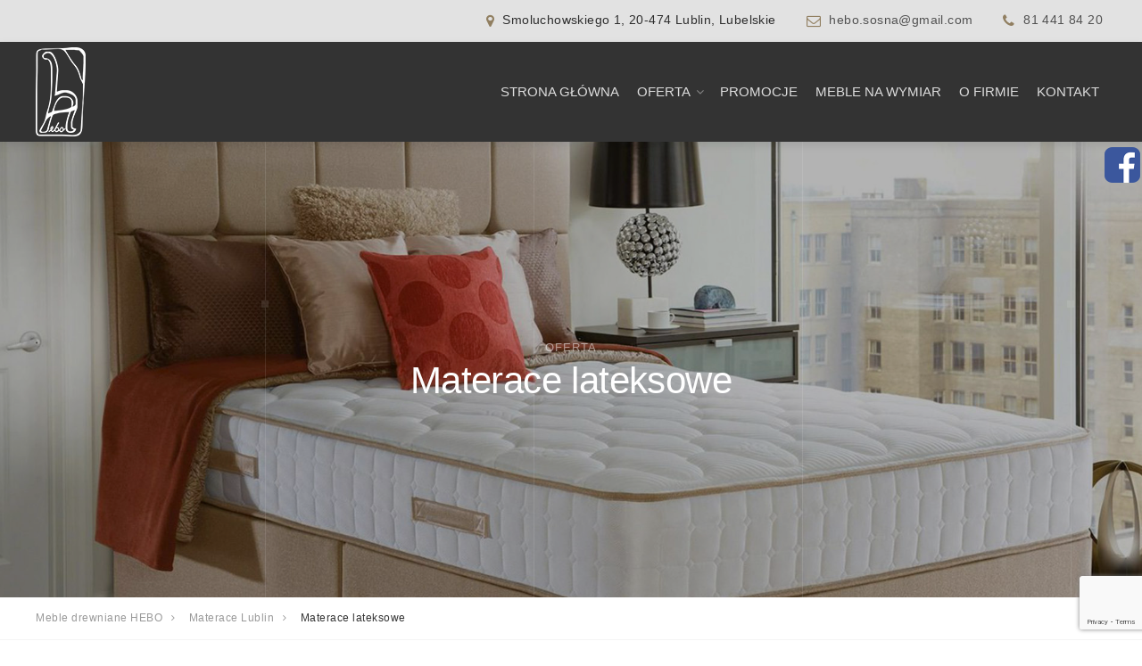

--- FILE ---
content_type: text/html; charset=UTF-8
request_url: https://hebososna.lublin.pl/materace/materace-lateksowe/
body_size: 19261
content:

<!DOCTYPE html>
<html lang="pl-PL">
<head>
	<meta charset="UTF-8">
	<meta name="viewport" content="width=device-width, initial-scale=1">
	<link rel="profile" href="http://gmpg.org/xfn/11">
	<link rel="pingback" href="https://hebososna.lublin.pl/xmlrpc.php">

	<meta name='robots' content='index, follow, max-image-preview:large, max-snippet:-1, max-video-preview:-1' />
	<style>img:is([sizes="auto" i], [sizes^="auto," i]) { contain-intrinsic-size: 3000px 1500px }</style>
	
	<!-- This site is optimized with the Yoast SEO plugin v25.0 - https://yoast.com/wordpress/plugins/seo/ -->
	<title>Materace Lateksowe Lublin - Meble drewniane HEBO</title>
	<meta name="description" content="Materace lateksowe Lublin – komfortowy sen i wsparcie kręgosłupa. Sprawdź ofertę trwałych, antyalergicznych materacy!" />
	<link rel="canonical" href="https://hebososna.lublin.pl/materace/materace-lateksowe/" />
	<meta property="og:locale" content="pl_PL" />
	<meta property="og:type" content="article" />
	<meta property="og:title" content="Materace Lateksowe Lublin - Meble drewniane HEBO" />
	<meta property="og:description" content="Materace lateksowe Lublin – komfortowy sen i wsparcie kręgosłupa. Sprawdź ofertę trwałych, antyalergicznych materacy!" />
	<meta property="og:url" content="https://hebososna.lublin.pl/materace/materace-lateksowe/" />
	<meta property="og:site_name" content="Meble drewniane HEBO" />
	<meta property="article:modified_time" content="2025-05-27T09:02:03+00:00" />
	<meta name="twitter:card" content="summary_large_image" />
	<meta name="twitter:label1" content="Szacowany czas czytania" />
	<meta name="twitter:data1" content="5 minut" />
	<script type="application/ld+json" class="yoast-schema-graph">{"@context":"https://schema.org","@graph":[{"@type":"WebPage","@id":"https://hebososna.lublin.pl/materace/materace-lateksowe/","url":"https://hebososna.lublin.pl/materace/materace-lateksowe/","name":"Materace Lateksowe Lublin - Meble drewniane HEBO","isPartOf":{"@id":"https://hebososna.lublin.pl/#website"},"datePublished":"2019-07-22T12:24:54+00:00","dateModified":"2025-05-27T09:02:03+00:00","description":"Materace lateksowe Lublin – komfortowy sen i wsparcie kręgosłupa. Sprawdź ofertę trwałych, antyalergicznych materacy!","breadcrumb":{"@id":"https://hebososna.lublin.pl/materace/materace-lateksowe/#breadcrumb"},"inLanguage":"pl-PL","potentialAction":[{"@type":"ReadAction","target":["https://hebososna.lublin.pl/materace/materace-lateksowe/"]}]},{"@type":"BreadcrumbList","@id":"https://hebososna.lublin.pl/materace/materace-lateksowe/#breadcrumb","itemListElement":[{"@type":"ListItem","position":1,"name":"Strona główna","item":"https://hebososna.lublin.pl/"},{"@type":"ListItem","position":2,"name":"Materace Lublin","item":"https://hebososna.lublin.pl/materace/"},{"@type":"ListItem","position":3,"name":"Materace lateksowe"}]},{"@type":"WebSite","@id":"https://hebososna.lublin.pl/#website","url":"https://hebososna.lublin.pl/","name":"Meble drewniane HEBO","description":"Meble do salonu, sypialni, jadalni","potentialAction":[{"@type":"SearchAction","target":{"@type":"EntryPoint","urlTemplate":"https://hebososna.lublin.pl/?s={search_term_string}"},"query-input":{"@type":"PropertyValueSpecification","valueRequired":true,"valueName":"search_term_string"}}],"inLanguage":"pl-PL"}]}</script>
	<!-- / Yoast SEO plugin. -->


<link rel='dns-prefetch' href='//fonts.googleapis.com' />
<link rel="alternate" type="application/rss+xml" title="Meble drewniane HEBO &raquo; Kanał z wpisami" href="https://hebososna.lublin.pl/feed/" />
<link rel="alternate" type="application/rss+xml" title="Meble drewniane HEBO &raquo; Kanał z komentarzami" href="https://hebososna.lublin.pl/comments/feed/" />
<script type="text/javascript">
/* <![CDATA[ */
window._wpemojiSettings = {"baseUrl":"https:\/\/s.w.org\/images\/core\/emoji\/15.0.3\/72x72\/","ext":".png","svgUrl":"https:\/\/s.w.org\/images\/core\/emoji\/15.0.3\/svg\/","svgExt":".svg","source":{"concatemoji":"https:\/\/hebososna.lublin.pl\/wp-includes\/js\/wp-emoji-release.min.js?ver=6.7.4"}};
/*! This file is auto-generated */
!function(i,n){var o,s,e;function c(e){try{var t={supportTests:e,timestamp:(new Date).valueOf()};sessionStorage.setItem(o,JSON.stringify(t))}catch(e){}}function p(e,t,n){e.clearRect(0,0,e.canvas.width,e.canvas.height),e.fillText(t,0,0);var t=new Uint32Array(e.getImageData(0,0,e.canvas.width,e.canvas.height).data),r=(e.clearRect(0,0,e.canvas.width,e.canvas.height),e.fillText(n,0,0),new Uint32Array(e.getImageData(0,0,e.canvas.width,e.canvas.height).data));return t.every(function(e,t){return e===r[t]})}function u(e,t,n){switch(t){case"flag":return n(e,"\ud83c\udff3\ufe0f\u200d\u26a7\ufe0f","\ud83c\udff3\ufe0f\u200b\u26a7\ufe0f")?!1:!n(e,"\ud83c\uddfa\ud83c\uddf3","\ud83c\uddfa\u200b\ud83c\uddf3")&&!n(e,"\ud83c\udff4\udb40\udc67\udb40\udc62\udb40\udc65\udb40\udc6e\udb40\udc67\udb40\udc7f","\ud83c\udff4\u200b\udb40\udc67\u200b\udb40\udc62\u200b\udb40\udc65\u200b\udb40\udc6e\u200b\udb40\udc67\u200b\udb40\udc7f");case"emoji":return!n(e,"\ud83d\udc26\u200d\u2b1b","\ud83d\udc26\u200b\u2b1b")}return!1}function f(e,t,n){var r="undefined"!=typeof WorkerGlobalScope&&self instanceof WorkerGlobalScope?new OffscreenCanvas(300,150):i.createElement("canvas"),a=r.getContext("2d",{willReadFrequently:!0}),o=(a.textBaseline="top",a.font="600 32px Arial",{});return e.forEach(function(e){o[e]=t(a,e,n)}),o}function t(e){var t=i.createElement("script");t.src=e,t.defer=!0,i.head.appendChild(t)}"undefined"!=typeof Promise&&(o="wpEmojiSettingsSupports",s=["flag","emoji"],n.supports={everything:!0,everythingExceptFlag:!0},e=new Promise(function(e){i.addEventListener("DOMContentLoaded",e,{once:!0})}),new Promise(function(t){var n=function(){try{var e=JSON.parse(sessionStorage.getItem(o));if("object"==typeof e&&"number"==typeof e.timestamp&&(new Date).valueOf()<e.timestamp+604800&&"object"==typeof e.supportTests)return e.supportTests}catch(e){}return null}();if(!n){if("undefined"!=typeof Worker&&"undefined"!=typeof OffscreenCanvas&&"undefined"!=typeof URL&&URL.createObjectURL&&"undefined"!=typeof Blob)try{var e="postMessage("+f.toString()+"("+[JSON.stringify(s),u.toString(),p.toString()].join(",")+"));",r=new Blob([e],{type:"text/javascript"}),a=new Worker(URL.createObjectURL(r),{name:"wpTestEmojiSupports"});return void(a.onmessage=function(e){c(n=e.data),a.terminate(),t(n)})}catch(e){}c(n=f(s,u,p))}t(n)}).then(function(e){for(var t in e)n.supports[t]=e[t],n.supports.everything=n.supports.everything&&n.supports[t],"flag"!==t&&(n.supports.everythingExceptFlag=n.supports.everythingExceptFlag&&n.supports[t]);n.supports.everythingExceptFlag=n.supports.everythingExceptFlag&&!n.supports.flag,n.DOMReady=!1,n.readyCallback=function(){n.DOMReady=!0}}).then(function(){return e}).then(function(){var e;n.supports.everything||(n.readyCallback(),(e=n.source||{}).concatemoji?t(e.concatemoji):e.wpemoji&&e.twemoji&&(t(e.twemoji),t(e.wpemoji)))}))}((window,document),window._wpemojiSettings);
/* ]]> */
</script>
<style id='wp-emoji-styles-inline-css' type='text/css'>

	img.wp-smiley, img.emoji {
		display: inline !important;
		border: none !important;
		box-shadow: none !important;
		height: 1em !important;
		width: 1em !important;
		margin: 0 0.07em !important;
		vertical-align: -0.1em !important;
		background: none !important;
		padding: 0 !important;
	}
</style>
<link rel='stylesheet' id='wp-block-library-css' href='https://hebososna.lublin.pl/wp-includes/css/dist/block-library/style.min.css?ver=6.7.4' type='text/css' media='all' />
<style id='classic-theme-styles-inline-css' type='text/css'>
/*! This file is auto-generated */
.wp-block-button__link{color:#fff;background-color:#32373c;border-radius:9999px;box-shadow:none;text-decoration:none;padding:calc(.667em + 2px) calc(1.333em + 2px);font-size:1.125em}.wp-block-file__button{background:#32373c;color:#fff;text-decoration:none}
</style>
<style id='global-styles-inline-css' type='text/css'>
:root{--wp--preset--aspect-ratio--square: 1;--wp--preset--aspect-ratio--4-3: 4/3;--wp--preset--aspect-ratio--3-4: 3/4;--wp--preset--aspect-ratio--3-2: 3/2;--wp--preset--aspect-ratio--2-3: 2/3;--wp--preset--aspect-ratio--16-9: 16/9;--wp--preset--aspect-ratio--9-16: 9/16;--wp--preset--color--black: #000000;--wp--preset--color--cyan-bluish-gray: #abb8c3;--wp--preset--color--white: #ffffff;--wp--preset--color--pale-pink: #f78da7;--wp--preset--color--vivid-red: #cf2e2e;--wp--preset--color--luminous-vivid-orange: #ff6900;--wp--preset--color--luminous-vivid-amber: #fcb900;--wp--preset--color--light-green-cyan: #7bdcb5;--wp--preset--color--vivid-green-cyan: #00d084;--wp--preset--color--pale-cyan-blue: #8ed1fc;--wp--preset--color--vivid-cyan-blue: #0693e3;--wp--preset--color--vivid-purple: #9b51e0;--wp--preset--gradient--vivid-cyan-blue-to-vivid-purple: linear-gradient(135deg,rgba(6,147,227,1) 0%,rgb(155,81,224) 100%);--wp--preset--gradient--light-green-cyan-to-vivid-green-cyan: linear-gradient(135deg,rgb(122,220,180) 0%,rgb(0,208,130) 100%);--wp--preset--gradient--luminous-vivid-amber-to-luminous-vivid-orange: linear-gradient(135deg,rgba(252,185,0,1) 0%,rgba(255,105,0,1) 100%);--wp--preset--gradient--luminous-vivid-orange-to-vivid-red: linear-gradient(135deg,rgba(255,105,0,1) 0%,rgb(207,46,46) 100%);--wp--preset--gradient--very-light-gray-to-cyan-bluish-gray: linear-gradient(135deg,rgb(238,238,238) 0%,rgb(169,184,195) 100%);--wp--preset--gradient--cool-to-warm-spectrum: linear-gradient(135deg,rgb(74,234,220) 0%,rgb(151,120,209) 20%,rgb(207,42,186) 40%,rgb(238,44,130) 60%,rgb(251,105,98) 80%,rgb(254,248,76) 100%);--wp--preset--gradient--blush-light-purple: linear-gradient(135deg,rgb(255,206,236) 0%,rgb(152,150,240) 100%);--wp--preset--gradient--blush-bordeaux: linear-gradient(135deg,rgb(254,205,165) 0%,rgb(254,45,45) 50%,rgb(107,0,62) 100%);--wp--preset--gradient--luminous-dusk: linear-gradient(135deg,rgb(255,203,112) 0%,rgb(199,81,192) 50%,rgb(65,88,208) 100%);--wp--preset--gradient--pale-ocean: linear-gradient(135deg,rgb(255,245,203) 0%,rgb(182,227,212) 50%,rgb(51,167,181) 100%);--wp--preset--gradient--electric-grass: linear-gradient(135deg,rgb(202,248,128) 0%,rgb(113,206,126) 100%);--wp--preset--gradient--midnight: linear-gradient(135deg,rgb(2,3,129) 0%,rgb(40,116,252) 100%);--wp--preset--font-size--small: 13px;--wp--preset--font-size--medium: 20px;--wp--preset--font-size--large: 36px;--wp--preset--font-size--x-large: 42px;--wp--preset--spacing--20: 0.44rem;--wp--preset--spacing--30: 0.67rem;--wp--preset--spacing--40: 1rem;--wp--preset--spacing--50: 1.5rem;--wp--preset--spacing--60: 2.25rem;--wp--preset--spacing--70: 3.38rem;--wp--preset--spacing--80: 5.06rem;--wp--preset--shadow--natural: 6px 6px 9px rgba(0, 0, 0, 0.2);--wp--preset--shadow--deep: 12px 12px 50px rgba(0, 0, 0, 0.4);--wp--preset--shadow--sharp: 6px 6px 0px rgba(0, 0, 0, 0.2);--wp--preset--shadow--outlined: 6px 6px 0px -3px rgba(255, 255, 255, 1), 6px 6px rgba(0, 0, 0, 1);--wp--preset--shadow--crisp: 6px 6px 0px rgba(0, 0, 0, 1);}:where(.is-layout-flex){gap: 0.5em;}:where(.is-layout-grid){gap: 0.5em;}body .is-layout-flex{display: flex;}.is-layout-flex{flex-wrap: wrap;align-items: center;}.is-layout-flex > :is(*, div){margin: 0;}body .is-layout-grid{display: grid;}.is-layout-grid > :is(*, div){margin: 0;}:where(.wp-block-columns.is-layout-flex){gap: 2em;}:where(.wp-block-columns.is-layout-grid){gap: 2em;}:where(.wp-block-post-template.is-layout-flex){gap: 1.25em;}:where(.wp-block-post-template.is-layout-grid){gap: 1.25em;}.has-black-color{color: var(--wp--preset--color--black) !important;}.has-cyan-bluish-gray-color{color: var(--wp--preset--color--cyan-bluish-gray) !important;}.has-white-color{color: var(--wp--preset--color--white) !important;}.has-pale-pink-color{color: var(--wp--preset--color--pale-pink) !important;}.has-vivid-red-color{color: var(--wp--preset--color--vivid-red) !important;}.has-luminous-vivid-orange-color{color: var(--wp--preset--color--luminous-vivid-orange) !important;}.has-luminous-vivid-amber-color{color: var(--wp--preset--color--luminous-vivid-amber) !important;}.has-light-green-cyan-color{color: var(--wp--preset--color--light-green-cyan) !important;}.has-vivid-green-cyan-color{color: var(--wp--preset--color--vivid-green-cyan) !important;}.has-pale-cyan-blue-color{color: var(--wp--preset--color--pale-cyan-blue) !important;}.has-vivid-cyan-blue-color{color: var(--wp--preset--color--vivid-cyan-blue) !important;}.has-vivid-purple-color{color: var(--wp--preset--color--vivid-purple) !important;}.has-black-background-color{background-color: var(--wp--preset--color--black) !important;}.has-cyan-bluish-gray-background-color{background-color: var(--wp--preset--color--cyan-bluish-gray) !important;}.has-white-background-color{background-color: var(--wp--preset--color--white) !important;}.has-pale-pink-background-color{background-color: var(--wp--preset--color--pale-pink) !important;}.has-vivid-red-background-color{background-color: var(--wp--preset--color--vivid-red) !important;}.has-luminous-vivid-orange-background-color{background-color: var(--wp--preset--color--luminous-vivid-orange) !important;}.has-luminous-vivid-amber-background-color{background-color: var(--wp--preset--color--luminous-vivid-amber) !important;}.has-light-green-cyan-background-color{background-color: var(--wp--preset--color--light-green-cyan) !important;}.has-vivid-green-cyan-background-color{background-color: var(--wp--preset--color--vivid-green-cyan) !important;}.has-pale-cyan-blue-background-color{background-color: var(--wp--preset--color--pale-cyan-blue) !important;}.has-vivid-cyan-blue-background-color{background-color: var(--wp--preset--color--vivid-cyan-blue) !important;}.has-vivid-purple-background-color{background-color: var(--wp--preset--color--vivid-purple) !important;}.has-black-border-color{border-color: var(--wp--preset--color--black) !important;}.has-cyan-bluish-gray-border-color{border-color: var(--wp--preset--color--cyan-bluish-gray) !important;}.has-white-border-color{border-color: var(--wp--preset--color--white) !important;}.has-pale-pink-border-color{border-color: var(--wp--preset--color--pale-pink) !important;}.has-vivid-red-border-color{border-color: var(--wp--preset--color--vivid-red) !important;}.has-luminous-vivid-orange-border-color{border-color: var(--wp--preset--color--luminous-vivid-orange) !important;}.has-luminous-vivid-amber-border-color{border-color: var(--wp--preset--color--luminous-vivid-amber) !important;}.has-light-green-cyan-border-color{border-color: var(--wp--preset--color--light-green-cyan) !important;}.has-vivid-green-cyan-border-color{border-color: var(--wp--preset--color--vivid-green-cyan) !important;}.has-pale-cyan-blue-border-color{border-color: var(--wp--preset--color--pale-cyan-blue) !important;}.has-vivid-cyan-blue-border-color{border-color: var(--wp--preset--color--vivid-cyan-blue) !important;}.has-vivid-purple-border-color{border-color: var(--wp--preset--color--vivid-purple) !important;}.has-vivid-cyan-blue-to-vivid-purple-gradient-background{background: var(--wp--preset--gradient--vivid-cyan-blue-to-vivid-purple) !important;}.has-light-green-cyan-to-vivid-green-cyan-gradient-background{background: var(--wp--preset--gradient--light-green-cyan-to-vivid-green-cyan) !important;}.has-luminous-vivid-amber-to-luminous-vivid-orange-gradient-background{background: var(--wp--preset--gradient--luminous-vivid-amber-to-luminous-vivid-orange) !important;}.has-luminous-vivid-orange-to-vivid-red-gradient-background{background: var(--wp--preset--gradient--luminous-vivid-orange-to-vivid-red) !important;}.has-very-light-gray-to-cyan-bluish-gray-gradient-background{background: var(--wp--preset--gradient--very-light-gray-to-cyan-bluish-gray) !important;}.has-cool-to-warm-spectrum-gradient-background{background: var(--wp--preset--gradient--cool-to-warm-spectrum) !important;}.has-blush-light-purple-gradient-background{background: var(--wp--preset--gradient--blush-light-purple) !important;}.has-blush-bordeaux-gradient-background{background: var(--wp--preset--gradient--blush-bordeaux) !important;}.has-luminous-dusk-gradient-background{background: var(--wp--preset--gradient--luminous-dusk) !important;}.has-pale-ocean-gradient-background{background: var(--wp--preset--gradient--pale-ocean) !important;}.has-electric-grass-gradient-background{background: var(--wp--preset--gradient--electric-grass) !important;}.has-midnight-gradient-background{background: var(--wp--preset--gradient--midnight) !important;}.has-small-font-size{font-size: var(--wp--preset--font-size--small) !important;}.has-medium-font-size{font-size: var(--wp--preset--font-size--medium) !important;}.has-large-font-size{font-size: var(--wp--preset--font-size--large) !important;}.has-x-large-font-size{font-size: var(--wp--preset--font-size--x-large) !important;}
:where(.wp-block-post-template.is-layout-flex){gap: 1.25em;}:where(.wp-block-post-template.is-layout-grid){gap: 1.25em;}
:where(.wp-block-columns.is-layout-flex){gap: 2em;}:where(.wp-block-columns.is-layout-grid){gap: 2em;}
:root :where(.wp-block-pullquote){font-size: 1.5em;line-height: 1.6;}
</style>
<link rel='stylesheet' id='cpsh-shortcodes-css' href='https://hebososna.lublin.pl/wp-content/plugins/column-shortcodes//assets/css/shortcodes.css?ver=1.0.1' type='text/css' media='all' />
<link rel='stylesheet' id='cmplz-general-css' href='https://hebososna.lublin.pl/wp-content/plugins/complianz-gdpr-premium/assets/css/cookieblocker.min.css?ver=1734532423' type='text/css' media='all' />
<link rel='stylesheet' id='interico-style-css' href='https://hebososna.lublin.pl/wp-content/themes/interico/style.css?ver=6.7.4' type='text/css' media='all' />
<link rel='stylesheet' id='child-style-css' href='https://hebososna.lublin.pl/wp-content/themes/child%20theme/style.css?ver=1.0.0' type='text/css' media='all' />
<link data-service="google-fonts" data-category="marketing" rel='stylesheet' id='interico-fonts-css' data-href='https://fonts.googleapis.com/css?family=Rubik:300,300i,400,400i,500,500i,700,700i&#038;subset=latin%2Clatin-ext' type='text/css' media='all' />
<link rel='stylesheet' id='font-awesome-css' href='https://hebososna.lublin.pl/wp-content/themes/interico/fonts/font-awesome/css/font-awesome.css?ver=6.7.4' type='text/css' media='all' />
<link rel='stylesheet' id='contact-form-7-css' href='https://hebososna.lublin.pl/wp-content/plugins/contact-form-7/includes/css/styles.css?ver=6.0.1' type='text/css' media='all' />
<link rel='stylesheet' id='js_composer_front-css' href='https://hebososna.lublin.pl/wp-content/plugins/js_composer/assets/css/js_composer.min.css?ver=6.3.0' type='text/css' media='all' />
<link rel='stylesheet' id='wp-featherlight-css' href='https://hebososna.lublin.pl/wp-content/plugins/wp-featherlight/css/wp-featherlight.min.css?ver=1.3.4' type='text/css' media='all' />
<link rel='stylesheet' id='call-now-button-modern-style-css' href='https://hebososna.lublin.pl/wp-content/plugins/call-now-button/resources/style/modern.css?ver=1.4.14' type='text/css' media='all' />
<script type="text/javascript" src="https://hebososna.lublin.pl/wp-includes/js/jquery/jquery.min.js?ver=3.7.1" id="jquery-core-js"></script>
<script type="text/javascript" src="https://hebososna.lublin.pl/wp-includes/js/jquery/jquery-migrate.min.js?ver=3.4.1" id="jquery-migrate-js"></script>
<link rel="https://api.w.org/" href="https://hebososna.lublin.pl/wp-json/" /><link rel="alternate" title="JSON" type="application/json" href="https://hebososna.lublin.pl/wp-json/wp/v2/pages/13746" /><link rel="EditURI" type="application/rsd+xml" title="RSD" href="https://hebososna.lublin.pl/xmlrpc.php?rsd" />
<meta name="generator" content="WordPress 6.7.4" />
<link rel='shortlink' href='https://hebososna.lublin.pl/?p=13746' />
<link rel="alternate" title="oEmbed (JSON)" type="application/json+oembed" href="https://hebososna.lublin.pl/wp-json/oembed/1.0/embed?url=https%3A%2F%2Fhebososna.lublin.pl%2Fmaterace%2Fmaterace-lateksowe%2F" />
<link rel="alternate" title="oEmbed (XML)" type="text/xml+oembed" href="https://hebososna.lublin.pl/wp-json/oembed/1.0/embed?url=https%3A%2F%2Fhebososna.lublin.pl%2Fmaterace%2Fmaterace-lateksowe%2F&#038;format=xml" />
			<style>.cmplz-hidden {
					display: none !important;
				}</style><meta name="google-site-verification" content="vI_SoZ1eA5Q_sPak0CgYau7qhaBjEgS3MQDZBeZxQMI" />

<style type="text/css" id="custom-colors-css">header #logo { margin-top: 6px; }header #logo img { max-width:320px; }@media screen and (max-width: 990px) { header #logo { margin-top: 3px; } }@media screen and (max-width: 990px) { header #logo img { max-width:320px; } }@media screen and (max-width: 990px) { .navbar-toggle { top:30px; } }.header-style-2.subnav-dark .header-wrapper, .header-style-2.subnav-light .header-wrapper { background-color: #e2e2e2!important; }.subnav-dark .subnav, .subnav-light .subnav { background-color: #e2e2e2; }.subnav-light.subnav-angular .subnav::before, .subnav-dark.subnav-angular .subnav::before { border-right-color: #e2e2e2!important; }.subnav-light.subnav-angular .subnav::after, .subnav-dark.subnav-angular .subnav::after { border-top-color: #e2e2e2!important; }.subnav .social i, .subnav-light .subnav .social i, .subnav-light .social i { background-color: #d3d3d3; }.subnav-item p, .subnav-item a, .subnav-item i, .subnav-item p span { color: #000000; }.subnav-light .subnav-item p, .subnav-light .subnav-item a, .subnav-light .subnav-item i, .subnav-light .subnav-item p span { color: #000000; }.subnav .subnav-item .fa { color: #7d6741; }.nav-secondary .sub-menu li a { text-align: right; }#header, #header.header-light { background-color: #333333; }.header-style-3 #header, .header-style-3 #header.header-light { background: linear-gradient(to bottom, #333333 0%, transparent 100%)!important; }#mainmenu li ul li a { color: #ffffff!important; }#mainmenu li ul li a:hover { color: #ffffff!important; }#mainmenu li ul li a { background-color: #69593e!important; }#mainmenu li ul li a:hover { background-color: #5a4a2f!important; }#mainmenu li ul li, #mainmenu ul { border-color: #5a4a2f!important; }#mainmenu li ul li ul li a { color: #cccccc!important; }#mainmenu li ul li ul li a:hover { color: #dbdbdb!important; }#mainmenu li ul li ul li a { background-color: #333333!important; }#mainmenu li ul li ul li a:hover { background-color: #242424!important; }#mainmenu li ul li ul li, #mainmenu ul li ul { border-color: #242424!important; }#top-content-area .title-content h1 { color: #ffffff; }#top-content-area .overlay { background-color: #444444; opacity: 0.006; }body { font-family: 'Roboto', sans-serif; }.btn, .btn-primary, .btn-regular, input[type='submit'], .woocommerce button[type='submit'], .woocommerce #respond input#submit, .woocommerce a.button, .woocommerce button.button, .woocommerce input.button, .woocommerce button.button.alt, .woocommerce #respond input#submit.alt, .woocommerce a.button.alt, .woocommerce button.button.alt, .woocommerce input.button.alt, .woocommerce button[type='submit'], .wp-block-button__link { border-width: 2px!important; padding: 15px 20px; border-radius: 3px; }.woocommerce button[type='submit'] { border-bottom-right-radius: 3px; border-top-right-radius: 3px; }.btn-primary, input[type=submit], input[type='submit'], .woocommerce button[type='submit'], .woocommerce #respond input#submit, .woocommerce a.button, .woocommerce button.button, .woocommerce input.button, .woocommerce button.button.alt, .woocommerce #respond input#submit.alt, .woocommerce a.button.alt, .woocommerce button.button.alt, .woocommerce input.button.alt, .woocommerce button[type='submit'], .wp-block-button__link, .body-dark .wp-block-button__link, .wp-block-search .wp-block-search__button, .wc-block-product-search .wc-block-product-search__button { color: #ffffff!important; background-color: #7d6741!important; border-color: #7d6741!important; }.btn-primary:active:hover,.btn-primary:active:focus,.btn-primary:hover,.btn-primary:focus,.btn-primary:active,input[type=submit]:hover,input[type=submit]:focus,input[type='submit']:hover,input[type='submit']:focus,.woocommerce button[type='submit']:hover,.woocommerce button[type='submit']:focus,.woocommerce #respond input#submit.alt:hover,.woocommerce a.button.alt:hover,.woocommerce button.button:hover,.woocommerce button.button.alt:hover,.woocommerce input.button:hover.woocommerce input.button.alt:hover,.woocommerce #respond input#submit:hover,.btn-primary:before, a.btn-primary:before,.woocommerce a.button:hover, .wp-block-button__link:hover,.body-dark .wp-block-button__link:hover,.wp-block-search .wp-block-search__button,.wc-block-product-search .wc-block-product-search__button { color: #ffffff!important; background-color: #644e28!important; border-color: #644e28!important; }.btn-regular, .wp-block-button.is-style-outline > a.wp-block-button__link { color: #999!important; border-color: #ddd!important; }.btn-regular:hover, .btn-regular:focus, .btn-regular:active, .wp-block-button.is-style-outline > a.wp-block-button__link:hover { background-color: #ddd; border-color: #ddd!important; }.btn-regular:hover, .btn-regular:focus, .btn-regular:active, .is-style-outline.wp-block-button .wp-block-button__link:hover { color: #777!important; }main ul li::before,.content ul li::before,.panel-body ul li::before,.page-content ul li:before,.tab-content ul li:before,.divider-light::before,.divider-dark::before,.read-more-dark::before,.read-more::before,.subtitle.style-dark::before,.dash.style-dark,.toggled,::selection,::-moz-selection,.tooltip-inner,.reply:hover:before { background-color: #7d6741; }blockquote { border-color: #7d6741; }a:hover, .post-info a:hover, .body-dark .post-info a:hover, .subtitle, .number-box:hover .btn-read-more, .number-box:hover .btn-read-more::after, .feature-box:hover .btn-read-more, .feature-box:hover .btn-read-more::after, .content-box.service-item:hover .btn-read-more, .content-box.service-item:hover .btn-read-more::after, .btn-read-more:hover, .body-dark .btn-read-more:hover, .blog-post-box:hover .btn-read-more, .blog-post-box:hover .btn-read-more::after, .btn-read-more:hover::after, .comments .testimonial.image-left .content-box-info .testimonial-content span.name, .reply:hover a.comment-reply-link, .sidebar-nav ul li a:hover, .sidebar-heading, .body-dark .sidebar-heading, .projects-navigation a:hover, .body-dark .projects-navigation a:hover, .projects-navigation .icon-icon-gallery:hover:before, .title-link-box.dark .btn-read-more:hover, .title-link-box.dark .btn-read-more:hover::after, .body-dark .title-link-box .btn-read-more:hover, .body-dark .title-link-box .btn-read-more:hover::after { color: #7d6741; }.nav-tabs.style-accent > li.active > a,.nav-tabs.style-accent > li.active > a:hover,.nav-tabs.style-accent > li.active > a:focus, .panel-group .accordion-toggle[aria-expanded='true'], .panel-group .accordion-toggle[aria-expanded='true']:hover { background-color: #7d6741!important; }.panel-body, .tab-content.style-accent { background-color: #735d37; }.subtitle::before, .dash { opacity: 0.75; }.tooltip.top .tooltip-arrow { border-top-color: #7d6741; }.social i:hover, #footer-bot .social i:hover { color: #ffffff; background-color: #7d6741; }body, .feature-box p.feature-text, .content-box-info p, .woocommerce div.product .summary p, body.body-dark, .body-dark .feature-box p.feature-text, .body-dark .content-box-info p, .body-dark .body-dark.woocommerce div.product .summary p { color: #333333; }.preloader-wrapper { display: none; }.preloader-wrapper.dark { background: #444; }.preloader-wrapper.dark .preloader { border-color: #666; }.preloader-wrapper.dark .preloader { border-top-color: #eee; }a.cta-footer { background-color: #f9f9f9; border-top-color: #e5e5e5; }a.cta-footer:hover {  background-color: #7d6741; border-top-color: #7d6741; }a.cta-footer h2, a.cta-footer h2::after { color: #333333!important; }a.cta-footer:hover h2, a.cta-footer:hover h2::after { color: #ffffff!important; }#footer h4.footer-header { color: #999999; }#footer.footer-dark h4.footer-header { color: #999999; }#footer, #footer ul li { color: #aaaaaa; }#footer.footer-dark, #footer.footer-dark ul li { color: #aaaaaa; }#footer a, #footer ul li a, ul.content-list a, #footer ul li:before { color: #aaaaaa; }#footer.footer-dark a, #footer.footer-dark ul li a, #footer.footer-dark ul.content-list a, #footer.footer-dark ul li:before { color: #aaaaaa; }#footer a:hover, #footer ul li a:hover, ul.content-list a:hover, ul.content-list li:hover, #footer ul li:hover:before { color: #ffffff; }#footer.footer-dark a:hover, #footer.footer-dark ul li a:hover, footer.footer-dark ul.content-list a:hover, footer.footer-dark ul.content-list li:hover, #footer.footer-dark ul li:hover:before { color: #ffffff; }#footer-bot { background-color: #111111; color: #666666; }#footer-bot .social i { color:#aaaaaa; background-color: #020202; }.content-box.service-item.service-box-dark .content-box-info:after { background-color: #7d6741; }.content-box.service-item.service-box-default:hover .box-heading, .content-box.service-item.service-box-white:hover .box-heading, .body-dark .content-box.service-item.service-box-default:hover .box-heading, .body-dark .content-box.service-item.service-box-white:hover .box-heading, .content-box.service-item.service-box-gray:hover h4.box-heading, .body-dark .content-box.service-item.service-box-gray:hover h4.box-heading { color: #7d6741; }.team-member:hover h4 { color: #7d6741; }.blog-post-box:hover .content-box-info .box-heading, .entry-title a:hover { color: #7d6741; }.gallery-categories ul li a.selected, .section-gallery.gallery-light .gallery-categories ul li a.selected, .section-gallery.gallery-light .gallery-categories ul li a.selected:hover, .gallery-categories ul li a.selected:hover  { color: #000000; }.captions-bottom .portfolio-box-caption-content::after { background-color: #7d6741; }.carousel-control:after, #gallery-slider .slick-prev:after, #gallery-slider .slick-next:after { background-color: #7d6741; }.gallery-categories ul li a.selected, .section-gallery.gallery-light .gallery-categories ul li a.selected, .section-gallery.gallery-light .gallery-categories ul li a.selected:hover, .gallery-categories ul li a.selected:hover  { background-color: #dddddd; }.section-gallery, .section-gallery.gallery-light .section-gallery { background-color: #333333; }.project-category { color: #cccccc; }.feature-box > i, .feature-box > .lnr { color: #7d6741; }.feature-box:hover > i, .feature-box:hover > .lnr { color: #7d6741; }.feature-box:hover .feature-title, .feature-box.dark:hover .feature-title { color: #7d6741; }.number-box:hover h3, .number-box.style-dark:hover h3 { color: #7d6741; }.number-box-number { background-color: #7d6741; }.number-box.style-default .number-box-number:after { background: #333333; }.number-box.style-dark .number-box-number { color: #333333; }</style>
<style type="text/css">.recentcomments a{display:inline !important;padding:0 !important;margin:0 !important;}</style><meta name="generator" content="Powered by WPBakery Page Builder - drag and drop page builder for WordPress."/>
<link rel="icon" href="https://hebososna.lublin.pl/wp-content/uploads/2019/07/cropped-favicon-32x32.png" sizes="32x32" />
<link rel="icon" href="https://hebososna.lublin.pl/wp-content/uploads/2019/07/cropped-favicon-192x192.png" sizes="192x192" />
<link rel="apple-touch-icon" href="https://hebososna.lublin.pl/wp-content/uploads/2019/07/cropped-favicon-180x180.png" />
<meta name="msapplication-TileImage" content="https://hebososna.lublin.pl/wp-content/uploads/2019/07/cropped-favicon-270x270.png" />
		<style type="text/css" id="wp-custom-css">
			footer h3 {
	color: #7d6741;
}
.carousel-content {
background-color: rgba(34, 34, 34, 0.3);
	padding: 20px;
}
a[data-featherlight]::after, .gallery-item a::after, .image-container::after, .vc_masonry_media_grid .vc_gitem-animated-block:after, .vc_media_grid .vc_gitem-animated-block:after, .vc_basic_grid .vc_gitem-animated-block:after, .vc_masonry_grid .vc_gitem-animated-block:after {
    content: '\e903';
    font-family: 'icomoon';
    font-size: 50px;
    display: block;
    position: absolute;
    top: calc(50%);
    left: calc(50% - 22px);
    color: #fff;
    transition: 0.3s all ease-in-out;
    font-weight: 200;
    opacity: 0;
	display: none;
}

a[data-featherlight]::before, .gallery-item a::before, .image-container::before, .vc_masonry_media_grid .vc_gitem-animated-block::before, .vc_media_grid .vc_gitem-animated-block:before, .vc_basic_grid .vc_gitem-animated-block:before, .vc_masonry_grid .vc_gitem-animated-block:before {
    content: '';
    display: block;
    position: absolute;
    width: 100%;
    height: 100%;
    background: #333;
    opacity: 0;
    transition: 0.3s all ease-in-out;
	display: none;
}

#top-content-area {
	background-attachment: inherit;
}
div.pp_default .pp_description {
	font-size: 14px!important;
	display: block!important;
	color: #fff;
	margin: 9px 50px 5px 0!important;
	font-weight: 500!important;
	font-family: "Helvetica Neue",Helvetica,Arial,sans-serif;
}
.subnav-item p, .subnav-item a {
    font-size: 1em;
}
.subnav ul.social {
	vertical-align: middle;
}
.subnav .social i {
	    font-size: 17px;
    color: rgb(255, 255, 255);
    width: 30px;
    height: 30px;
    line-height: 30px;
}
.vc_grid .vc_gitem-zone {
	border: solid 1px #d6d6d6;
}
.vertical-number {
	display: none;
}
.subnav .social i {
	background-color: #333333;
}
.subnav .social i:hover {
	background-color: #7d6741;
}
.entry-content .wpb_single_image a:hover {
    border-bottom: none;
}
@media screen and (min-width: 991px) {
#mainmenu > li.current-menu-item:before {
    width: 100%;
    opacity: 1;
    left: 0;
    right: 0;
}
}
#header #mainmenu > li.current-menu-item > a {
	color:#fff;
}
@media screen and (max-width: 990px) {
header #logo {
    margin-bottom: 3px;
}
}
div.pp_default a.pp_next::before, div.pp_default a.pp_previous::before {
	  background: transparent;
    color: #444;
}
.entry-meta.post-info {
	display:none;
}
.wpcf7 textarea {
  min-height: 90px;
}
.wpcf7 label {
	width: 100%;
}
@media screen and (max-width: 600px) {
.full_width, .one_half, .one_third, .two_third, .one_fourth, .three_fourth, .one_fifth, .two_fifth, .three_fifth, .four_fifth, .one_sixth, .five_sixth {
    margin-bottom: 0;
}
}
input[type="tel"] {
    font-size: 0.93em;
}
b, strong {
    font-weight: 700;
}
.content-box.service-item.service-box-dark .btn-read-more:after {
	position: absolute;
}

.nofollow-link a {
    rel: nofollow;
}

.vc_toggle.vc_toggle_active .vc_toggle_title {
    color: #fff;
    background: #909090!important;
}


.vc_toggle.vc_toggle_active .vc_toggle_content, .vc_tta-color-grey.vc_tta-style-classic.vc_tta-tabs .vc_tta-panels .vc_tta-panel-body {
    background-color: #A9A9A9!important;

}		</style>
		<style type="text/css" data-type="vc_shortcodes-custom-css">.vc_custom_1563795345690{margin-bottom: 30px !important;}.vc_custom_1563795350402{margin-bottom: 30px !important;}.vc_custom_1563795350402{margin-bottom: 30px !important;}.vc_custom_1563795350402{margin-bottom: 30px !important;}.vc_custom_1563795350402{margin-bottom: 30px !important;}.vc_custom_1563795372405{margin-bottom: 30px !important;}.vc_custom_1563795378910{margin-bottom: 30px !important;}.vc_custom_1563795384882{margin-bottom: 30px !important;}.vc_custom_1748336509685{margin-top: 50px !important;}</style><noscript><style> .wpb_animate_when_almost_visible { opacity: 1; }</style></noscript></head>


<body data-cmplz=1 class="page-template-default page page-id-13746 page-child parent-pageid-13714 wp-featherlight-captions header-style-1 subnav-fullwidth subnav-dark subnav-content-right header-typography-style-3 submenu-dark light custom-colors wpb-js-composer js-comp-ver-6.3.0 vc_responsive">

	<div class="social-ico">
		<a target="_blank" rel="nofollow" href="https://www.facebook.com/meblehebo/"><img src="/wp-content/uploads/social-fb-ico.png"></a>
	</div>

	<div class="preloader-wrapper dark">
	    <div class="preloader"></div>
	</div>

	<div id="wrapper">

			<!-- Begin Subheader -->
		<div class="subnav hide-on-mobile">
			<div class="container">
				<div class="row">
					<div class="col-md-12">
						<div class="subnav-item">
							<p>
								<i class="fa fa-map-marker" aria-hidden="true"></i>
								Smoluchowskiego 1, 20-474 Lublin, Lubelskie							</p>
						</div>
						<div class="subnav-item">
							<p>
								<i class="fa fa-envelope-o" aria-hidden="true"></i>
								<a href="mailto:hebo.sosna@gmail.com">hebo.sosna@gmail.com</a>							</p>
						</div>
						<div class="subnav-item">
							<p>
								<i class="fa fa-phone" aria-hidden="true"></i>
								<a href="tel:+48814418420">81 441 84 20</a>							</p>
						</div>

						
						<ul class="social">
							
							
							
							
							
							
													</ul>
					</div>
				</div>
			</div>
		</div> <!-- End Subheader -->
	
		<!-- Begin Header -->
		<div class="header-wrapper">
			<header id="header" class="shadow-soft" data-spy="affix" data-offset-top="160">
				<div class="container">
					<div class="row">
						<div class="col-md-12">

							<!-- Logo begin -->
							<div id="logo">
								<a href="https://hebososna.lublin.pl/">

																		
										<img src="https://hebososna.lublin.pl/wp-content/uploads/2019/07/logo-biale.png" srcset="https://hebososna.lublin.pl/wp-content/uploads/2019/07/logo-biale.png, https://hebososna.lublin.pl/wp-content/uploads/2019/07/logo-biale-retina.png 2x" alt="Meble drewniane HEBO">
									
									
								</a>
							</div> <!-- Logo end -->

							<!-- Responsive nav button begin -->
							<button type="button" id="menu-btn" class="navbar-toggle collapsed" data-toggle="collapse" data-target="#mainmenu" aria-expanded="false">
								<span class="sr-only">Toggle navigation</span>
								<span class="icon-bar top-bar"></span>
								<span class="icon-bar middle-bar"></span>
								<span class="icon-bar bottom-bar"></span>
							</button> <!-- Responsive nav button end -->

							<!-- Main menu begin -->
							<nav>
								<div class="menu-hebo-container"><ul id="mainmenu" class="collapse navbar-collapse"><li id="menu-item-13669" class="menu-item menu-item-type-post_type menu-item-object-page menu-item-home menu-item-13669"><a href="https://hebososna.lublin.pl/" data-ps2id-api="true">Strona główna</a></li>
<li id="menu-item-13671" class="menu-item menu-item-type-custom menu-item-object-custom current-menu-ancestor menu-item-has-children menu-item-13671"><a href="#" data-ps2id-api="true">Oferta</a>
<ul class="sub-menu">
	<li id="menu-item-13672" class="menu-item menu-item-type-post_type menu-item-object-page menu-item-has-children menu-item-13672"><a href="https://hebososna.lublin.pl/lozka/" data-ps2id-api="true">Łóżka</a>
	<ul class="sub-menu">
		<li id="menu-item-13673" class="menu-item menu-item-type-post_type menu-item-object-page menu-item-13673"><a href="https://hebososna.lublin.pl/lozka/lozka-drewniane/" data-ps2id-api="true">Łóżka drewniane</a></li>
		<li id="menu-item-13675" class="menu-item menu-item-type-post_type menu-item-object-page menu-item-13675"><a href="https://hebososna.lublin.pl/lozka/lozka-tapicerowane/" data-ps2id-api="true">Łóżka tapicerowane</a></li>
		<li id="menu-item-13674" class="menu-item menu-item-type-post_type menu-item-object-page menu-item-13674"><a href="https://hebososna.lublin.pl/lozka/lozka-pietrowe-i-mlodziezowe/" data-ps2id-api="true">Łóżka piętrowe i młodzieżowe</a></li>
	</ul>
</li>
	<li id="menu-item-13881" class="menu-item menu-item-type-post_type menu-item-object-page current-page-ancestor current-menu-ancestor current-menu-parent current-page-parent current_page_parent current_page_ancestor menu-item-has-children menu-item-13881"><a href="https://hebososna.lublin.pl/materace/" data-ps2id-api="true">Materace Lublin</a>
	<ul class="sub-menu">
		<li id="menu-item-14092" class="menu-item menu-item-type-post_type menu-item-object-page menu-item-14092"><a href="https://hebososna.lublin.pl/materace/materace-kieszeniowe/" data-ps2id-api="true">Materace kieszeniowe</a></li>
		<li id="menu-item-14091" class="menu-item menu-item-type-post_type menu-item-object-page menu-item-14091"><a href="https://hebososna.lublin.pl/materace/materace-piankowe/" data-ps2id-api="true">Materace piankowe</a></li>
		<li id="menu-item-14090" class="menu-item menu-item-type-post_type menu-item-object-page current-menu-item page_item page-item-13746 current_page_item menu-item-14090"><a href="https://hebososna.lublin.pl/materace/materace-lateksowe/" aria-current="page" data-ps2id-api="true">Materace lateksowe</a></li>
		<li id="menu-item-16256" class="menu-item menu-item-type-post_type menu-item-object-page menu-item-16256"><a href="https://hebososna.lublin.pl/materace/materace-ortopedyczne-lublin/" data-ps2id-api="true">Materace ortopedyczne</a></li>
		<li id="menu-item-14325" class="menu-item menu-item-type-custom menu-item-object-custom menu-item-14325"><a target="_blank" href="https://materasso.pl/materace/1/8" data-ps2id-api="true">Kolekcja Exclusive</a></li>
		<li id="menu-item-14088" class="menu-item menu-item-type-post_type menu-item-object-page menu-item-14088"><a href="https://hebososna.lublin.pl/materace/stelaze/" data-ps2id-api="true">Stelaże i poduszki</a></li>
	</ul>
</li>
	<li id="menu-item-13880" class="menu-item menu-item-type-post_type menu-item-object-page menu-item-has-children menu-item-13880"><a href="https://hebososna.lublin.pl/meble-tapicerowane/" data-ps2id-api="true">Meble tapicerowane</a>
	<ul class="sub-menu">
		<li id="menu-item-14095" class="menu-item menu-item-type-post_type menu-item-object-page menu-item-14095"><a href="https://hebososna.lublin.pl/meble-tapicerowane/kanapy-i-narozniki/" data-ps2id-api="true">Kanapy i narożniki Lublin</a></li>
		<li id="menu-item-14094" class="menu-item menu-item-type-post_type menu-item-object-page menu-item-14094"><a href="https://hebososna.lublin.pl/meble-tapicerowane/sofy-i-fotele-rozkladane/" data-ps2id-api="true">Sofy i fotele rozkładane Lublin</a></li>
		<li id="menu-item-14093" class="menu-item menu-item-type-post_type menu-item-object-page menu-item-14093"><a href="https://hebososna.lublin.pl/meble-tapicerowane/wersalki-i-fotele/" data-ps2id-api="true">Wersalki i fotele Lublin</a></li>
	</ul>
</li>
	<li id="menu-item-13879" class="menu-item menu-item-type-post_type menu-item-object-page menu-item-13879"><a href="https://hebososna.lublin.pl/systemy-meblowe/" data-ps2id-api="true">Systemy meblowe</a></li>
	<li id="menu-item-13976" class="menu-item menu-item-type-post_type menu-item-object-page menu-item-13976"><a href="https://hebososna.lublin.pl/szafy-witryny-i-komody/" data-ps2id-api="true">Szafy, witryny i komody</a></li>
	<li id="menu-item-13975" class="menu-item menu-item-type-post_type menu-item-object-page menu-item-13975"><a href="https://hebososna.lublin.pl/stoly-krzesla-taborety/" data-ps2id-api="true">Stoły, krzesła, taborety</a></li>
</ul>
</li>
<li id="menu-item-13681" class="menu-item menu-item-type-custom menu-item-object-custom menu-item-13681"><a href="/#promocje" data-ps2id-api="true">Promocje</a></li>
<li id="menu-item-13682" class="menu-item menu-item-type-custom menu-item-object-custom menu-item-13682"><a href="/meble-na-wymiar/" data-ps2id-api="true">Meble na wymiar</a></li>
<li id="menu-item-13683" class="menu-item menu-item-type-post_type menu-item-object-page menu-item-13683"><a href="https://hebososna.lublin.pl/o-firmie/" data-ps2id-api="true">O firmie</a></li>
<li id="menu-item-13684" class="menu-item menu-item-type-post_type menu-item-object-page menu-item-13684"><a href="https://hebososna.lublin.pl/kontakt/" data-ps2id-api="true">Kontakt</a></li>
</ul></div>							</nav>  <!-- Main menu end -->

													</div>
					</div>
				</div>
			</header> <!-- End Header -->
		</div>

	<!-- Begin Top Content Area -->
			<section id="top-content-area" class="tca-medium tca-text-center" style="background-image: url('https://hebososna.lublin.pl/wp-content/uploads/2019/07/bg-materace.jpg')">
							<div class="overlay" style="opacity: 0.3; background-color: #000;"></div>
						<div class="lines-overlay animated fadeInDown"></div>
							<div class="container">
					<div class="row">
						<div class="col-md-12">
							<div class="title-content">

																	<span class="page-subtitle animated fadeInDown">Oferta</span>
																
								<h1 class="page-title animated fadeInDown">Materace lateksowe</h1>
								
															
							</div>
						</div>
					</div>
				</div>
			
		</section> <!-- End Top Content Area -->
	

<!-- Begin breadcrumbs -->
	<div class="breadcrumbs">
		<div class="container">	
			<!-- Breadcrumb NavXT 7.3.1 -->
<span property="itemListElement" typeof="ListItem"><a property="item" typeof="WebPage" title="Przejdź do Meble drewniane HEBO." href="https://hebososna.lublin.pl" class="home" ><span property="name">Meble drewniane HEBO</span></a><meta property="position" content="1"></span><span property="itemListElement" typeof="ListItem"><a property="item" typeof="WebPage" title="Przejdź do Materace Lublin." href="https://hebososna.lublin.pl/materace/" class="post post-page" ><span property="name">Materace Lublin</span></a><meta property="position" content="2"></span><span property="itemListElement" typeof="ListItem"><span property="name" class="post post-page current-item">Materace lateksowe</span><meta property="url" content="https://hebososna.lublin.pl/materace/materace-lateksowe/"><meta property="position" content="3"></span>		</div>
	</div>
<!-- End breadcrumbs -->
	<!-- Begin Content -->
	<div class="content animated padding-top-80 padding-bottom-80">
		<div class="container">
			<div class="row">

				<!-- Begin page content -->
				<main class="col-xs-12 ">

					
<article id="post-13746" class="post-13746 page type-page status-publish hentry">

	<div class="entry-content">
	
		<div class="vc_row wpb_row vc_row-fluid vc_custom_1563795345690"><div class="wpb_column vc_column_container vc_col-sm-8"><div class="vc_column-inner"><div class="wpb_wrapper">
	<div class="wpb_text_column wpb_content_element " >
		<div class="wpb_wrapper">
			<h3>Materac DUAL H1 I H3</h3>
<p>Posiada wyjątkowo funkcjonalne i elastyczne wypełnienie. Lateks jest odporny na odkształcenia oraz deformacje. Dzięki wysokiej wytrzymałości materac z niego wykonany będzie służył komfortowo przez długie lata. Wysoki stopień elastyczności zapewnia doskonałe podparcie dla kręgosłupa, aby odpoczywać wygodnie i ergonomicznie. Posiada właściwości antyalergiczne. Posiada dwie warstwy H1 i H3 o wysokości 18 cm. Miękka warstwa H1 gwarantuje nadzwyczajny komfort snu, dolna twarda warstwa H3 daje śpiącemu dobre podparcie.</p>

		</div>
	</div>
</div></div></div><div class="wpb_column vc_column_container vc_col-sm-4"><div class="vc_column-inner"><div class="wpb_wrapper">
	<div  class="wpb_single_image wpb_content_element vc_align_left">
		
		<figure class="wpb_wrapper vc_figure">
			<a data-rel="prettyPhoto[rel-13746-3720770392]" href="https://hebososna.lublin.pl/wp-content/uploads/2019/07/01-Materac-DUAL-H1-H3.jpg" target="_self" class="vc_single_image-wrapper   vc_box_border_grey prettyphoto"><img fetchpriority="high" decoding="async" width="934" height="600" src="https://hebososna.lublin.pl/wp-content/uploads/2019/07/01-Materac-DUAL-H1-H3.jpg" class="vc_single_image-img attachment-full" alt="" srcset="https://hebososna.lublin.pl/wp-content/uploads/2019/07/01-Materac-DUAL-H1-H3.jpg 934w, https://hebososna.lublin.pl/wp-content/uploads/2019/07/01-Materac-DUAL-H1-H3-768x493.jpg 768w, https://hebososna.lublin.pl/wp-content/uploads/2019/07/01-Materac-DUAL-H1-H3-600x385.jpg 600w" sizes="(max-width: 934px) 100vw, 934px" /></a>
		</figure>
	</div>
</div></div></div></div><div class="vc_row wpb_row vc_row-fluid vc_custom_1563795350402"><div class="wpb_column vc_column_container vc_col-sm-8"><div class="vc_column-inner"><div class="wpb_wrapper">
	<div class="wpb_text_column wpb_content_element " >
		<div class="wpb_wrapper">
			<h3>Materac IBIZA H3</h3>
<p>W materacu zastosowano niezwykle trwały, siedmiostrefowy lateks, dzięki czemu jeszcze lepiej dopasowuje się do anatomicznych kształtów ciała. Bardziej miękki w miejscach dużego nacisku jak obszar bioder i bardziej twardy w miejscach o mniejszym nacisku punktowym.<br />
Lateks w tym materacu posiada najlepiej możliwie dobraną gęstość, przez co materac świetnie dopasowuje się do kształtów ciała, podpierając kręgosłup tam, gdzie jest to niezbędne.<br />
Dodatkowo w lateksie nie rozwijają się bakterie, roztocza oraz grzyby, co sprawia, iż materac ten idealnie nadaje się dla osób z wszelkiego rodzaju alergiami.<br />
Wersja  H3 przeznaczona jest dla osób o wadze powyżej 80 kg. Wersję H3 mogą wybrać również osoby lżejsze, które preferują bardziej twarde materace.<br />
Lateks posiada kanaliki powietrzne, dzięki którym ma świetną cyrkulację powietrza i jest niezwykle przewiewny. Na tym materacu na pewno się nie spocimy ani również nie zmarzniemy. Zapewnia komfort termiczny zarówno latem, jak i zimą.<br />
Ibiza H3 to bardzo trwały materac lateksowy, jego żywotność szacowana jest na około 10 lat.</p>

		</div>
	</div>
</div></div></div><div class="wpb_column vc_column_container vc_col-sm-4"><div class="vc_column-inner"><div class="wpb_wrapper">
	<div  class="wpb_single_image wpb_content_element vc_align_left">
		
		<figure class="wpb_wrapper vc_figure">
			<a data-rel="prettyPhoto[rel-13746-2928381727]" href="https://hebososna.lublin.pl/wp-content/uploads/2019/07/02-Materac-IBIZA-H3.jpg" target="_self" class="vc_single_image-wrapper   vc_box_border_grey prettyphoto"><img decoding="async" width="1004" height="600" src="https://hebososna.lublin.pl/wp-content/uploads/2019/07/02-Materac-IBIZA-H3.jpg" class="vc_single_image-img attachment-full" alt="" srcset="https://hebososna.lublin.pl/wp-content/uploads/2019/07/02-Materac-IBIZA-H3.jpg 1004w, https://hebososna.lublin.pl/wp-content/uploads/2019/07/02-Materac-IBIZA-H3-768x459.jpg 768w, https://hebososna.lublin.pl/wp-content/uploads/2019/07/02-Materac-IBIZA-H3-600x359.jpg 600w" sizes="(max-width: 1004px) 100vw, 1004px" /></a>
		</figure>
	</div>
</div></div></div></div><div class="vc_row wpb_row vc_row-fluid vc_custom_1563795350402"><div class="wpb_column vc_column_container vc_col-sm-8"><div class="vc_column-inner"><div class="wpb_wrapper">
	<div class="wpb_text_column wpb_content_element " >
		<div class="wpb_wrapper">
			<h3>Materac TAHITI</h3>
<p>Posiada wkład lateksowo-kokosowy, na przemian ułożone 3 warstwy lateksu 3 cm i 2 warstwy kokosu 3 cm. W lateksie nie rozwijają sie bakterie i grzyby. Gęstość lateksu ok 65 kg/m<sup>3 </sup>Wymiary<strong>:</strong> 80&#215;200, 90&#215;200, 100&#215;200, 120&#215;200, 140&#215;200, 160&#215;200, 180&#215;200 oraz inne wymiary na życzenie klienta, także ponad 2 metry.</p>

		</div>
	</div>
</div></div></div><div class="wpb_column vc_column_container vc_col-sm-4"><div class="vc_column-inner"><div class="wpb_wrapper">
	<div  class="wpb_single_image wpb_content_element vc_align_left">
		
		<figure class="wpb_wrapper vc_figure">
			<a data-rel="prettyPhoto[rel-13746-2455831479]" href="https://hebososna.lublin.pl/wp-content/uploads/2020/04/tAHITI.jpg" target="_self" class="vc_single_image-wrapper   vc_box_border_grey prettyphoto"><img decoding="async" width="800" height="509" src="https://hebososna.lublin.pl/wp-content/uploads/2020/04/tAHITI.jpg" class="vc_single_image-img attachment-full" alt="" srcset="https://hebososna.lublin.pl/wp-content/uploads/2020/04/tAHITI.jpg 800w, https://hebososna.lublin.pl/wp-content/uploads/2020/04/tAHITI-768x489.jpg 768w" sizes="(max-width: 800px) 100vw, 800px" /></a>
		</figure>
	</div>
</div></div></div></div><div class="vc_row wpb_row vc_row-fluid vc_custom_1563795350402"><div class="wpb_column vc_column_container vc_col-sm-8"><div class="vc_column-inner"><div class="wpb_wrapper">
	<div class="wpb_text_column wpb_content_element " >
		<div class="wpb_wrapper">
			<h3>Materac CZWARTY ZAKRES</h3>
<p>Posiada wkład materaca wykonany z średniotwardego lateksu Talalay, który charakteryzuje się bardzo dobrą przepuszczalnością powietrza. Wkład zawiera lateks,  o wysokości 14 cm. Wykonany jest on w specjalnej technologii Talalay.  Lateks razem z dodatkową warstwą utwardzonej 5 cm pianki wysokoelastycznej tworzy optymalny wkład materaca przeznaczonego do odpoczynku i regeneracji, dając uczucie równomiernego podtrzymywania całego ciała. Pokrowce zewnętrzne posiadają dodatkowo siatkę 3D wszytą dookoła materaca, która zapewnia lepszy przepływ powietrza. Gęstość lateksu ok 84 kg/m<sup>3</sup>  Gęstość pianki ok 50 kg/m<sup>3</sup></p>

		</div>
	</div>
</div></div></div><div class="wpb_column vc_column_container vc_col-sm-4"><div class="vc_column-inner"><div class="wpb_wrapper">
	<div  class="wpb_single_image wpb_content_element vc_align_left">
		
		<figure class="wpb_wrapper vc_figure">
			<a data-rel="prettyPhoto[rel-13746-2860101650]" href="https://hebososna.lublin.pl/wp-content/uploads/2020/04/4-zakres.jpg" target="_self" class="vc_single_image-wrapper   vc_box_border_grey prettyphoto"><img loading="lazy" decoding="async" width="800" height="509" src="https://hebososna.lublin.pl/wp-content/uploads/2020/04/4-zakres.jpg" class="vc_single_image-img attachment-full" alt="" srcset="https://hebososna.lublin.pl/wp-content/uploads/2020/04/4-zakres.jpg 800w, https://hebososna.lublin.pl/wp-content/uploads/2020/04/4-zakres-768x489.jpg 768w" sizes="auto, (max-width: 800px) 100vw, 800px" /></a>
		</figure>
	</div>
</div></div></div></div><div class="vc_row wpb_row vc_row-fluid vc_custom_1563795350402"><div class="wpb_column vc_column_container vc_col-sm-8"><div class="vc_column-inner"><div class="wpb_wrapper">
	<div class="wpb_text_column wpb_content_element " >
		<div class="wpb_wrapper">
			<h3>Materac SUENO VITAL H3</h3>
<p>Posiada wkład lateksowy o wysokości 19 cm, wykonany ze 100 % naturalnego lateksu, wycinany konturowo o 7 strefach twardości. Rdzeń materaca stanowi 14 centymetrowy wkład lateksu naturalnego o twardości H3, obłożony obustronnie bardziej sprężystym lateksem naturalnym o twardości H1. Wersja H3 przeznaczona dla osób o wadze powyżej 80 kg. Lateks wykonany w technologii Talalay, wulkanizowany na bazie naturalnej żywicy, zapewnia doskonały przepływ powietrza i idealne podparcie ciała podczas snu. Naturalny lateks firmy Vita Talalay® spełnia wymagania dla klasy 1 produktów Oeko-Tex® Standard 100. Naturalny lateks Vita Talalay® jest certyfikowany przez Cradle-to-Cradle Gold, co czyni go niezwykle zdrowym i higienicznym produktem.</p>

		</div>
	</div>
</div></div></div><div class="wpb_column vc_column_container vc_col-sm-4"><div class="vc_column-inner"><div class="wpb_wrapper">
	<div  class="wpb_single_image wpb_content_element vc_align_left">
		
		<figure class="wpb_wrapper vc_figure">
			<a data-rel="prettyPhoto[rel-13746-820744257]" href="https://hebososna.lublin.pl/wp-content/uploads/2020/04/sueno-vital-h3.jpg" target="_self" class="vc_single_image-wrapper   vc_box_border_grey prettyphoto"><img loading="lazy" decoding="async" width="1000" height="617" src="https://hebososna.lublin.pl/wp-content/uploads/2020/04/sueno-vital-h3.jpg" class="vc_single_image-img attachment-full" alt="" srcset="https://hebososna.lublin.pl/wp-content/uploads/2020/04/sueno-vital-h3.jpg 1000w, https://hebososna.lublin.pl/wp-content/uploads/2020/04/sueno-vital-h3-768x474.jpg 768w" sizes="auto, (max-width: 1000px) 100vw, 1000px" /></a>
		</figure>
	</div>
</div></div></div></div><div class="vc_row wpb_row vc_row-fluid vc_custom_1563795372405"><div class="wpb_column vc_column_container vc_col-sm-8"><div class="vc_column-inner"><div class="wpb_wrapper">
	<div class="wpb_text_column wpb_content_element " >
		<div class="wpb_wrapper">
			<h3>Materac SUENO LUXUS</h3>
<p>SUENO LUXUS dzięki lateksowi wykonanemu w nowatorskiej technologii Talalay- wulkanizowany na bazie naturalnej żywicy, zapewnia doskonały przepływ powietrza. Lateks zapewnia idealne dopasowanie do kształtu ciała, podpierając każdą jego część. W lateksie Talalay nie rozwijają się bakterie, roztocza oraz grzyby. Dzięki temu, że jest wykonany z naturalnego, a nie sztucznego lateksu został zaklasyfikowany jako produkt antyalergiczny. Materac ten jest jednym z bardziej trwałych, żywotnych materacy na rynku ponieważ nie ulega deformacji z upływem czasu. Posiada dodatkowy pokrowiec wewnętrzny, zapewniający większą ochronę wkładu materaca.</p>

		</div>
	</div>
</div></div></div><div class="wpb_column vc_column_container vc_col-sm-4"><div class="vc_column-inner"><div class="wpb_wrapper">
	<div  class="wpb_single_image wpb_content_element vc_align_left">
		
		<figure class="wpb_wrapper vc_figure">
			<a data-rel="prettyPhoto[rel-13746-3758781251]" href="https://hebososna.lublin.pl/wp-content/uploads/2019/07/03-Materac-SUENO-LUXUS.jpg" target="_self" class="vc_single_image-wrapper   vc_box_border_grey prettyphoto"><img loading="lazy" decoding="async" width="800" height="600" src="https://hebososna.lublin.pl/wp-content/uploads/2019/07/03-Materac-SUENO-LUXUS.jpg" class="vc_single_image-img attachment-full" alt="" srcset="https://hebososna.lublin.pl/wp-content/uploads/2019/07/03-Materac-SUENO-LUXUS.jpg 800w, https://hebososna.lublin.pl/wp-content/uploads/2019/07/03-Materac-SUENO-LUXUS-768x576.jpg 768w, https://hebososna.lublin.pl/wp-content/uploads/2019/07/03-Materac-SUENO-LUXUS-240x180.jpg 240w, https://hebososna.lublin.pl/wp-content/uploads/2019/07/03-Materac-SUENO-LUXUS-600x450.jpg 600w" sizes="auto, (max-width: 800px) 100vw, 800px" /></a>
		</figure>
	</div>
</div></div></div></div><div class="vc_row wpb_row vc_row-fluid vc_custom_1563795378910"><div class="wpb_column vc_column_container vc_col-sm-8"><div class="vc_column-inner"><div class="wpb_wrapper">
	<div class="wpb_text_column wpb_content_element " >
		<div class="wpb_wrapper">
			<h3>Materac SULTAN LATEX</h3>
<p>Materac Sultan Latex to płyta perforowanego lateksu, a więc materiału pochodzenia naturalnego. Płyta lateksowa wyprodukowana jest w oparciu o mleczko kauczkowe, a dzięki specjalnej technologii jest to materiał doskonale sam wentylujący się. Dzięki temu śpiąc na tym materacu mamy zapewnioną przede wszystkim wysoka higienę użytkowania. Lateks zapewnia tutaj wyjątkowe walory użytkowe, bardzo wysoką elastyczność punktową, sprężystość, odporność na odkształcenia, zachowując przez długi czas swoje pierwotne właściwości. Higienę użytkowania tego materaca podnosi dodatkowo zastosowany pokrowiec z pasem wentylacyjnym 3D.</p>

		</div>
	</div>
</div></div></div><div class="wpb_column vc_column_container vc_col-sm-4"><div class="vc_column-inner"><div class="wpb_wrapper">
	<div  class="wpb_single_image wpb_content_element vc_align_left">
		
		<figure class="wpb_wrapper vc_figure">
			<a data-rel="prettyPhoto[rel-13746-98736243]" href="https://hebososna.lublin.pl/wp-content/uploads/2019/07/04-Materac-SULTAN-LATEX.jpg" target="_self" class="vc_single_image-wrapper   vc_box_border_grey prettyphoto"><img loading="lazy" decoding="async" width="960" height="600" src="https://hebososna.lublin.pl/wp-content/uploads/2019/07/04-Materac-SULTAN-LATEX.jpg" class="vc_single_image-img attachment-full" alt="" srcset="https://hebososna.lublin.pl/wp-content/uploads/2019/07/04-Materac-SULTAN-LATEX.jpg 960w, https://hebososna.lublin.pl/wp-content/uploads/2019/07/04-Materac-SULTAN-LATEX-768x480.jpg 768w, https://hebososna.lublin.pl/wp-content/uploads/2019/07/04-Materac-SULTAN-LATEX-600x375.jpg 600w" sizes="auto, (max-width: 960px) 100vw, 960px" /></a>
		</figure>
	</div>
</div></div></div></div><div class="vc_row wpb_row vc_row-fluid vc_custom_1563795384882"><div class="wpb_column vc_column_container vc_col-sm-8"><div class="vc_column-inner"><div class="wpb_wrapper">
	<div class="wpb_text_column wpb_content_element " >
		<div class="wpb_wrapper">
			<h3>Materac PREMIER BIOSPRING</h3>
<p>Materac Premier Biospring to materac wykorzystujący maksimum naturalnych komponentów w swojej budowie. Posiada lateks, a więc produkt powstający na bazie naturalnego mleczka kauczkowego. Dzięki temu materiał ten jest wysoce sprężysty, bardzo elastyczny i przede wszystkim naturalnie antybakteryjny. Dodatkowo płyty lateksu są perforowane, co zapewnia optymalną wymianę temperatury i powietrza w materacu. Oprócz wysokiej jakości lateksu, o ergonomii materaca świadczy specjalnie formowana piana BIOSPRING. Budowa materaca, jakość zastosowanych w nim materiałów gwarantuje bardzo wysokie bezpieczeństwo użytkowania materaca przez alergików. Posiada atest wyrobu medycznego I klasy.</p>

		</div>
	</div>
</div></div></div><div class="wpb_column vc_column_container vc_col-sm-4"><div class="vc_column-inner"><div class="wpb_wrapper">
	<div  class="wpb_single_image wpb_content_element vc_align_left">
		
		<figure class="wpb_wrapper vc_figure">
			<a data-rel="prettyPhoto[rel-13746-3996802269]" href="https://hebososna.lublin.pl/wp-content/uploads/2019/07/05-Materac-PREMIER-BIOSPRING.jpg" target="_self" class="vc_single_image-wrapper   vc_box_border_grey prettyphoto"><img loading="lazy" decoding="async" width="960" height="600" src="https://hebososna.lublin.pl/wp-content/uploads/2019/07/05-Materac-PREMIER-BIOSPRING.jpg" class="vc_single_image-img attachment-full" alt="" srcset="https://hebososna.lublin.pl/wp-content/uploads/2019/07/05-Materac-PREMIER-BIOSPRING.jpg 960w, https://hebososna.lublin.pl/wp-content/uploads/2019/07/05-Materac-PREMIER-BIOSPRING-768x480.jpg 768w, https://hebososna.lublin.pl/wp-content/uploads/2019/07/05-Materac-PREMIER-BIOSPRING-600x375.jpg 600w" sizes="auto, (max-width: 960px) 100vw, 960px" /></a>
		</figure>
	</div>
</div></div></div></div><div class="vc_row wpb_row vc_row-fluid"><div class="wpb_column vc_column_container vc_col-sm-12"><div class="vc_column-inner"><div class="wpb_wrapper">
	<div class="wpb_text_column wpb_content_element  vc_custom_1748336509685" >
		<div class="wpb_wrapper">
			<h3>Sprawdź także:</h3>
<ul>
<li><a href="https://hebososna.lublin.pl/materace/">Materace w Lublinie</a></li>
<li><a href="https://hebososna.lublin.pl/materace/materace-kieszeniowe/">Materace kieszeniowe w Lublinie</a></li>
<li><a href="https://hebososna.lublin.pl/materace/materace-piankowe/">Materace piankowe w Lublinie</a></li>
<li><a href="https://hebososna.lublin.pl/materace/materace-lateksowe/">Materace lateksowe w Lublinie</a></li>
<li><a href="https://hebososna.lublin.pl/materace/stelaze/">Stelaże do łóżek w Lublinie</a></li>
<li><a href="https://hebososna.lublin.pl/materace/stelaze/">Poduszki w Lublinie</a></li>
</ul>

		</div>
	</div>
</div></div></div></div><div class="vc_row wpb_row vc_row-fluid"><div class="wpb_column vc_column_container vc_col-sm-1/5"><div class="vc_column-inner"><div class="wpb_wrapper"></div></div></div><div class="wpb_column vc_column_container vc_col-sm-1/5"><div class="vc_column-inner"><div class="wpb_wrapper">
	<div  class="wpb_single_image wpb_content_element vc_align_center">
		
		<figure class="wpb_wrapper vc_figure">
			<a href="https://materasso.pl/" target="_blank" class="vc_single_image-wrapper   vc_box_border_grey"><img loading="lazy" decoding="async" width="200" height="150" src="https://hebososna.lublin.pl/wp-content/uploads/2019/07/materasso-logo-150.jpg" class="vc_single_image-img attachment-full" alt="" /></a>
		</figure>
	</div>
</div></div></div><div class="wpb_column vc_column_container vc_col-sm-1/5"><div class="vc_column-inner"><div class="wpb_wrapper">
	<div  class="wpb_single_image wpb_content_element vc_align_center">
		
		<figure class="wpb_wrapper vc_figure">
			<a href="https://www.mkfoam.pl/" target="_blank" class="vc_single_image-wrapper   vc_box_border_grey"><img loading="lazy" decoding="async" width="155" height="150" src="https://hebososna.lublin.pl/wp-content/uploads/2019/07/kolo.jpg" class="vc_single_image-img attachment-full" alt="" /></a>
		</figure>
	</div>
</div></div></div><div class="wpb_column vc_column_container vc_col-sm-1/5"><div class="vc_column-inner"><div class="wpb_wrapper">
	<div  class="wpb_single_image wpb_content_element vc_align_center">
		
		<figure class="wpb_wrapper vc_figure">
			<a href="https://relaks.eu/" target="_blank" class="vc_single_image-wrapper   vc_box_border_grey"><img loading="lazy" decoding="async" width="190" height="150" src="https://hebososna.lublin.pl/wp-content/uploads/2019/07/relaks.jpg" class="vc_single_image-img attachment-full" alt="" /></a>
		</figure>
	</div>
</div></div></div><div class="wpb_column vc_column_container vc_col-sm-1/5"><div class="vc_column-inner"><div class="wpb_wrapper"></div></div></div></div>

	</div><!-- .entry-content -->
</article><!-- #post-## -->

				</main> <!-- End page content -->

				<!-- Begin Sidebar -->
								<!-- End Sidebar -->

			</div> <!-- End row -->
		</div> <!-- End container -->
	</div> <!-- End Content -->

		
					<!-- Begin Footer -->
			<footer id="footer" class="footer-dark">
				<div class="main-footer">
					<div class="container">
						<div class="row">
																<div class="col-xs-12 col-sm-3 show-on-mobile widget-footer">
										<div class="widget-container">
<h3 class="wp-block-heading">Przydatne linki</h3>
</div><div class="widget-container">
<ul class="wp-block-list">
<li><a href="https://hebososna.lublin.pl/">Meble Lublin</a></li>



<li><a href="https://hebososna.lublin.pl/o-firmie/">O firmie</a></li>



<li><a href="https://hebososna.lublin.pl/kontakt/">Kontakt</a></li>
</ul>
</div>									</div>
																	<div class="col-xs-12 col-sm-3 show-on-mobile widget-footer">
										<div class="widget-container">
<h3 class="wp-block-heading">Łóżka i materace</h3>
</div><div class="widget-container">
<ul class="wp-block-list">
<li><a href="https://hebososna.lublin.pl/lozka/">Łóżka Lublin</a></li>



<li><a href="https://hebososna.lublin.pl/lozka/lozka-drewniane/">Łóżka drewniane Lublin</a></li>



<li><a href="https://hebososna.lublin.pl/lozka/lozka-tapicerowane/">Łóżka tapicerowane Lublin</a></li>



<li><a href="https://hebososna.lublin.pl/lozka/lozka-pietrowe-i-mlodziezowe/">Łóżka piętrowe i młodzieżowe Lublin</a></li>



<li><a href="https://hebososna.lublin.pl/materace/">Materace Lublin</a></li>
</ul>
</div>									</div>
																	<div class="col-xs-12 col-sm-3 show-on-mobile widget-footer">
										<div class="widget-container">
<h3 class="wp-block-heading">Meble</h3>
</div><div class="widget-container">
<ul class="wp-block-list">
<li><a href="https://hebososna.lublin.pl/meble-tapicerowane/">Meble tapicerowane Lublin</a></li>



<li><a href="https://hebososna.lublin.pl/meble-tapicerowane/kanapy-i-narozniki/">Kanapy i narożniki Lublin</a></li>



<li><a href="https://hebososna.lublin.pl/meble-tapicerowane/sofy-i-fotele-rozkladane/">Sofy i fotele rozkładane Lublin</a></li>



<li><a href="https://hebososna.lublin.pl/meble-tapicerowane/wersalki-i-fotele/">Wersalki i fotele Lublin</a></li>
</ul>
</div>									</div>
																	<div class="col-xs-12 col-sm-3 show-on-mobile widget-footer">
										<div class="widget-container">
<h3 class="wp-block-heading">Adres i kontakt</h3>
</div><div class="widget-container">
<ul class="wp-block-list">
<li>Telefon: <a href="tel:+48814418420">81 441 84 20</a></li>



<li>Email: <a href="mailto:hebo.sosna@gmail.com">hebo.sosna@gmail.com</a></li>



<li>Smoluchowskiego 1, 20-474 Lublin, Lubelskie</li>
</ul>
</div>									</div>
														</div>
					</div>
				</div>
			</footer> <!-- End Footer -->
		
					<!-- Begin Footer Bot --> 
			<div class="container-fluid" id="footer-bot">
				<div class="container">
					<div class="row">
						<div class="col-md-6">
							<!-- Logo begin -->
						    <div class="footer-logo-box">
						    								    		
						    	<img id="footer-logo" src="https://hebososna.lublin.pl/wp-content/uploads/2019/07/logo-biale.png" srcset="https://hebososna.lublin.pl/wp-content/uploads/2019/07/logo-biale.png, https://hebososna.lublin.pl/wp-content/uploads/2019/07/logo-biale-retina.png 2x" alt="Meble drewniane HEBO">
							    		
						    	
						    	<span class="copyright-text">2019. Wszelkie prawa zastrzeżone. Realizacja: <a href="https://dotleniamy.pl" target="_blank" rel="nofollow">Dotleniamy.pl</a></span>
						    	
						    </div> <!-- Logo end -->
						</div>
						<div class="col-md-6">
							<ul class="social">
								
								
								
								
								
								
								
								
								
								
															</ul>
													</div>
					</div>
				</div>
			</div>  <!-- End Footer Bot -->
		
	</div> <!-- End wrapper -->

		
	
<!-- Consent Management powered by Complianz | GDPR/CCPA Cookie Consent https://wordpress.org/plugins/complianz-gdpr -->
<div id="cmplz-cookiebanner-container"><div class="cmplz-cookiebanner cmplz-hidden banner-1 baner-a optin cmplz-center cmplz-categories-type-view-preferences" aria-modal="true" data-nosnippet="true" role="dialog" aria-live="polite" aria-labelledby="cmplz-header-1-optin" aria-describedby="cmplz-message-1-optin">
	<div class="cmplz-header">
		<div class="cmplz-logo"></div>
		<div class="cmplz-title" id="cmplz-header-1-optin">Zarządzaj zgodą</div>
		<div class="cmplz-close" tabindex="0" role="button" aria-label="zamknij-dialog">
			<svg aria-hidden="true" focusable="false" data-prefix="fas" data-icon="times" class="svg-inline--fa fa-times fa-w-11" role="img" xmlns="http://www.w3.org/2000/svg" viewBox="0 0 352 512"><path fill="currentColor" d="M242.72 256l100.07-100.07c12.28-12.28 12.28-32.19 0-44.48l-22.24-22.24c-12.28-12.28-32.19-12.28-44.48 0L176 189.28 75.93 89.21c-12.28-12.28-32.19-12.28-44.48 0L9.21 111.45c-12.28 12.28-12.28 32.19 0 44.48L109.28 256 9.21 356.07c-12.28 12.28-12.28 32.19 0 44.48l22.24 22.24c12.28 12.28 32.2 12.28 44.48 0L176 322.72l100.07 100.07c12.28 12.28 32.2 12.28 44.48 0l22.24-22.24c12.28-12.28 12.28-32.19 0-44.48L242.72 256z"></path></svg>
		</div>
	</div>

	<div class="cmplz-divider cmplz-divider-header"></div>
	<div class="cmplz-body">
		<div class="cmplz-message" id="cmplz-message-1-optin">Aby zapewnić jak najlepsze wrażenia, korzystamy z technologii, takich jak pliki cookie, do przechowywania i/lub uzyskiwania dostępu do informacji o urządzeniu. Zgoda na te technologie pozwoli nam przetwarzać dane, takie jak zachowanie podczas przeglądania lub unikalne identyfikatory na tej stronie. Brak wyrażenia zgody lub wycofanie zgody może niekorzystnie wpłynąć na niektóre cechy i funkcje.</div>
		<!-- categories start -->
		<div class="cmplz-categories">
			<details class="cmplz-category cmplz-functional" >
				<summary>
						<span class="cmplz-category-header">
							<span class="cmplz-category-title">Funkcjonalne</span>
							<span class='cmplz-always-active'>
								<span class="cmplz-banner-checkbox">
									<input type="checkbox"
										   id="cmplz-functional-optin"
										   data-category="cmplz_functional"
										   class="cmplz-consent-checkbox cmplz-functional"
										   size="40"
										   value="1"/>
									<label class="cmplz-label" for="cmplz-functional-optin" tabindex="0"><span class="screen-reader-text">Funkcjonalne</span></label>
								</span>
								Zawsze aktywne							</span>
							<span class="cmplz-icon cmplz-open">
								<svg xmlns="http://www.w3.org/2000/svg" viewBox="0 0 448 512"  height="18" ><path d="M224 416c-8.188 0-16.38-3.125-22.62-9.375l-192-192c-12.5-12.5-12.5-32.75 0-45.25s32.75-12.5 45.25 0L224 338.8l169.4-169.4c12.5-12.5 32.75-12.5 45.25 0s12.5 32.75 0 45.25l-192 192C240.4 412.9 232.2 416 224 416z"/></svg>
							</span>
						</span>
				</summary>
				<div class="cmplz-description">
					<span class="cmplz-description-functional">Przechowywanie lub dostęp do danych technicznych jest ściśle konieczny do uzasadnionego celu umożliwienia korzystania z konkretnej usługi wyraźnie żądanej przez subskrybenta lub użytkownika, lub wyłącznie w celu przeprowadzenia transmisji komunikatu przez sieć łączności elektronicznej.</span>
				</div>
			</details>

			<details class="cmplz-category cmplz-preferences" >
				<summary>
						<span class="cmplz-category-header">
							<span class="cmplz-category-title">Preferencje</span>
							<span class="cmplz-banner-checkbox">
								<input type="checkbox"
									   id="cmplz-preferences-optin"
									   data-category="cmplz_preferences"
									   class="cmplz-consent-checkbox cmplz-preferences"
									   size="40"
									   value="1"/>
								<label class="cmplz-label" for="cmplz-preferences-optin" tabindex="0"><span class="screen-reader-text">Preferencje</span></label>
							</span>
							<span class="cmplz-icon cmplz-open">
								<svg xmlns="http://www.w3.org/2000/svg" viewBox="0 0 448 512"  height="18" ><path d="M224 416c-8.188 0-16.38-3.125-22.62-9.375l-192-192c-12.5-12.5-12.5-32.75 0-45.25s32.75-12.5 45.25 0L224 338.8l169.4-169.4c12.5-12.5 32.75-12.5 45.25 0s12.5 32.75 0 45.25l-192 192C240.4 412.9 232.2 416 224 416z"/></svg>
							</span>
						</span>
				</summary>
				<div class="cmplz-description">
					<span class="cmplz-description-preferences">Przechowywanie lub dostęp techniczny jest niezbędny do uzasadnionego celu przechowywania preferencji, o które nie prosi subskrybent lub użytkownik.</span>
				</div>
			</details>

			<details class="cmplz-category cmplz-statistics" >
				<summary>
						<span class="cmplz-category-header">
							<span class="cmplz-category-title">Statystyka</span>
							<span class="cmplz-banner-checkbox">
								<input type="checkbox"
									   id="cmplz-statistics-optin"
									   data-category="cmplz_statistics"
									   class="cmplz-consent-checkbox cmplz-statistics"
									   size="40"
									   value="1"/>
								<label class="cmplz-label" for="cmplz-statistics-optin" tabindex="0"><span class="screen-reader-text">Statystyka</span></label>
							</span>
							<span class="cmplz-icon cmplz-open">
								<svg xmlns="http://www.w3.org/2000/svg" viewBox="0 0 448 512"  height="18" ><path d="M224 416c-8.188 0-16.38-3.125-22.62-9.375l-192-192c-12.5-12.5-12.5-32.75 0-45.25s32.75-12.5 45.25 0L224 338.8l169.4-169.4c12.5-12.5 32.75-12.5 45.25 0s12.5 32.75 0 45.25l-192 192C240.4 412.9 232.2 416 224 416z"/></svg>
							</span>
						</span>
				</summary>
				<div class="cmplz-description">
					<span class="cmplz-description-statistics">Przechowywanie techniczne lub dostęp, który jest używany wyłącznie do celów statystycznych.</span>
					<span class="cmplz-description-statistics-anonymous">Przechowywanie techniczne lub dostęp, który jest używany wyłącznie do anonimowych celów statystycznych. Bez wezwania do sądu, dobrowolnego podporządkowania się dostawcy usług internetowych lub dodatkowych zapisów od strony trzeciej, informacje przechowywane lub pobierane wyłącznie w tym celu zwykle nie mogą być wykorzystywane do identyfikacji użytkownika.</span>
				</div>
			</details>
			<details class="cmplz-category cmplz-marketing" >
				<summary>
						<span class="cmplz-category-header">
							<span class="cmplz-category-title">Marketing</span>
							<span class="cmplz-banner-checkbox">
								<input type="checkbox"
									   id="cmplz-marketing-optin"
									   data-category="cmplz_marketing"
									   class="cmplz-consent-checkbox cmplz-marketing"
									   size="40"
									   value="1"/>
								<label class="cmplz-label" for="cmplz-marketing-optin" tabindex="0"><span class="screen-reader-text">Marketing</span></label>
							</span>
							<span class="cmplz-icon cmplz-open">
								<svg xmlns="http://www.w3.org/2000/svg" viewBox="0 0 448 512"  height="18" ><path d="M224 416c-8.188 0-16.38-3.125-22.62-9.375l-192-192c-12.5-12.5-12.5-32.75 0-45.25s32.75-12.5 45.25 0L224 338.8l169.4-169.4c12.5-12.5 32.75-12.5 45.25 0s12.5 32.75 0 45.25l-192 192C240.4 412.9 232.2 416 224 416z"/></svg>
							</span>
						</span>
				</summary>
				<div class="cmplz-description">
					<span class="cmplz-description-marketing">Przechowywanie lub dostęp techniczny jest wymagany do tworzenia profili użytkowników w celu wysyłania reklam lub śledzenia użytkownika na stronie internetowej lub na kilku stronach internetowych w podobnych celach marketingowych.</span>
				</div>
			</details>
		</div><!-- categories end -->
			</div>

	<div class="cmplz-links cmplz-information">
		<a class="cmplz-link cmplz-manage-options cookie-statement" href="#" data-relative_url="#cmplz-manage-consent-container">Zarządzaj opcjami</a>
		<a class="cmplz-link cmplz-manage-third-parties cookie-statement" href="#" data-relative_url="#cmplz-cookies-overview">Zarządzaj serwisami</a>
		<a class="cmplz-link cmplz-manage-vendors tcf cookie-statement" href="#" data-relative_url="#cmplz-tcf-wrapper">Zarządzaj {vendor_count} dostawcami</a>
		<a class="cmplz-link cmplz-external cmplz-read-more-purposes tcf" target="_blank" rel="noopener noreferrer nofollow" href="https://cookiedatabase.org/tcf/purposes/">Przeczytaj więcej o tych celach</a>
			</div>

	<div class="cmplz-divider cmplz-footer"></div>

	<div class="cmplz-buttons">
		<button class="cmplz-btn cmplz-accept">Akceptuj</button>
		<button class="cmplz-btn cmplz-deny">Odrzuć</button>
		<button class="cmplz-btn cmplz-view-preferences">Zobacz preferencje</button>
		<button class="cmplz-btn cmplz-save-preferences">Zaakceptuj</button>
		<a class="cmplz-btn cmplz-manage-options tcf cookie-statement" href="#" data-relative_url="#cmplz-manage-consent-container">Zobacz preferencje</a>
			</div>

	<div class="cmplz-links cmplz-documents">
		<a class="cmplz-link cookie-statement" href="#" data-relative_url="">{title}</a>
		<a class="cmplz-link privacy-statement" href="#" data-relative_url="">{title}</a>
		<a class="cmplz-link impressum" href="#" data-relative_url="">{title}</a>
			</div>

</div>
</div>
					<div id="cmplz-manage-consent" data-nosnippet="true"><button class="cmplz-btn cmplz-hidden cmplz-manage-consent manage-consent-1">Zarządzaj zgodą</button>

</div><!-- Call Now Button 1.4.14 (https://callnowbutton.com) [renderer:modern]-->
<a aria-label="Call Now Button" href="tel:81 441 84 20" id="callnowbutton" class="call-now-button  cnb-zoom-100  cnb-zindex-10  cnb-single cnb-left cnb-displaymode cnb-displaymode-mobile-only" style="background-image:url([data-uri]); background-color:#009900;" onclick='gtag("event", "Call Now Button", {"event_category":"contact","event_label":"phone","category":"Call Now Button","action_type":"PHONE","button_type":"Single","action_value":"81 441 84 20","action_label":"","cnb_version":"1.4.14"});return gtag_report_conversion("tel:81 441 84 20");'><span>Call Now Button</span></a><link rel='stylesheet' id='prettyphoto-css' href='https://hebososna.lublin.pl/wp-content/plugins/js_composer/assets/lib/prettyphoto/css/prettyPhoto.min.css?ver=6.3.0' type='text/css' media='all' />
<script type="text/javascript" id="page-scroll-to-id-plugin-script-js-extra">
/* <![CDATA[ */
var mPS2id_params = {"instances":{"mPS2id_instance_0":{"selector":"a[href*='#']:not([href='#'])","autoSelectorMenuLinks":"true","excludeSelector":"a[href^='#tab-'], a[href^='#tabs-'], a[data-toggle]:not([data-toggle='tooltip']), a[data-slide], a[data-vc-tabs], a[data-vc-accordion]","scrollSpeed":800,"autoScrollSpeed":"true","scrollEasing":"easeInOutQuint","scrollingEasing":"easeOutQuint","forceScrollEasing":"false","pageEndSmoothScroll":"true","stopScrollOnUserAction":"false","autoCorrectScroll":"false","autoCorrectScrollExtend":"false","layout":"vertical","offset":"120","dummyOffset":"false","highlightSelector":"","clickedClass":"mPS2id-clicked","targetClass":"mPS2id-target","highlightClass":"mPS2id-highlight","forceSingleHighlight":"false","keepHighlightUntilNext":"false","highlightByNextTarget":"false","appendHash":"false","scrollToHash":"true","scrollToHashForAll":"true","scrollToHashDelay":0,"scrollToHashUseElementData":"true","scrollToHashRemoveUrlHash":"false","disablePluginBelow":0,"adminDisplayWidgetsId":"true","adminTinyMCEbuttons":"true","unbindUnrelatedClickEvents":"false","unbindUnrelatedClickEventsSelector":"","normalizeAnchorPointTargets":"false","encodeLinks":"false"}},"total_instances":"1","shortcode_class":"_ps2id"};
/* ]]> */
</script>
<script type="text/javascript" src="https://hebososna.lublin.pl/wp-content/plugins/page-scroll-to-id/js/page-scroll-to-id.min.js?ver=1.7.9" id="page-scroll-to-id-plugin-script-js"></script>
<script type="text/javascript" src="https://hebososna.lublin.pl/wp-content/themes/interico/js/navigation.js?ver=20151215" id="navigation-js"></script>
<script type="text/javascript" src="https://hebososna.lublin.pl/wp-content/themes/interico/js/bootstrap.min.js?ver=6.7.4" id="bootstrap-js-js"></script>
<script type="text/javascript" src="https://hebososna.lublin.pl/wp-content/plugins/js_composer/assets/lib/bower/isotope/dist/isotope.pkgd.min.js?ver=6.3.0" id="isotope-js"></script>
<script type="text/javascript" src="https://hebososna.lublin.pl/wp-includes/js/imagesloaded.min.js?ver=5.0.0" id="imagesloaded-js"></script>
<script type="text/javascript" src="https://hebososna.lublin.pl/wp-content/themes/interico/js/slick.min.js?ver=6.7.4" id="slick-js"></script>
<script type="text/javascript" src="https://hebososna.lublin.pl/wp-content/themes/interico/js/themicart.js?ver=6.7.4" id="interico-themicart-js"></script>
<script type="text/javascript" src="https://hebososna.lublin.pl/wp-includes/js/dist/hooks.min.js?ver=4d63a3d491d11ffd8ac6" id="wp-hooks-js"></script>
<script type="text/javascript" src="https://hebososna.lublin.pl/wp-includes/js/dist/i18n.min.js?ver=5e580eb46a90c2b997e6" id="wp-i18n-js"></script>
<script type="text/javascript" id="wp-i18n-js-after">
/* <![CDATA[ */
wp.i18n.setLocaleData( { 'text direction\u0004ltr': [ 'ltr' ] } );
/* ]]> */
</script>
<script type="text/javascript" src="https://hebososna.lublin.pl/wp-content/plugins/contact-form-7/includes/swv/js/index.js?ver=6.0.1" id="swv-js"></script>
<script type="text/javascript" id="contact-form-7-js-translations">
/* <![CDATA[ */
( function( domain, translations ) {
	var localeData = translations.locale_data[ domain ] || translations.locale_data.messages;
	localeData[""].domain = domain;
	wp.i18n.setLocaleData( localeData, domain );
} )( "contact-form-7", {"translation-revision-date":"2024-02-05 07:59:38+0000","generator":"GlotPress\/4.0.1","domain":"messages","locale_data":{"messages":{"":{"domain":"messages","plural-forms":"nplurals=3; plural=(n == 1) ? 0 : ((n % 10 >= 2 && n % 10 <= 4 && (n % 100 < 12 || n % 100 > 14)) ? 1 : 2);","lang":"pl"},"Error:":["B\u0142\u0105d:"]}},"comment":{"reference":"includes\/js\/index.js"}} );
/* ]]> */
</script>
<script type="text/javascript" id="contact-form-7-js-before">
/* <![CDATA[ */
var wpcf7 = {
    "api": {
        "root": "https:\/\/hebososna.lublin.pl\/wp-json\/",
        "namespace": "contact-form-7\/v1"
    }
};
/* ]]> */
</script>
<script type="text/javascript" src="https://hebososna.lublin.pl/wp-content/plugins/contact-form-7/includes/js/index.js?ver=6.0.1" id="contact-form-7-js"></script>
<script type="text/javascript" src="https://www.google.com/recaptcha/api.js?render=6Le4TOoUAAAAACryt0dVhRL8oQ4UTuOm397eZJLP&amp;ver=3.0" id="google-recaptcha-js"></script>
<script type="text/javascript" src="https://hebososna.lublin.pl/wp-includes/js/dist/vendor/wp-polyfill.min.js?ver=3.15.0" id="wp-polyfill-js"></script>
<script type="text/javascript" id="wpcf7-recaptcha-js-before">
/* <![CDATA[ */
var wpcf7_recaptcha = {
    "sitekey": "6Le4TOoUAAAAACryt0dVhRL8oQ4UTuOm397eZJLP",
    "actions": {
        "homepage": "homepage",
        "contactform": "contactform"
    }
};
/* ]]> */
</script>
<script type="text/javascript" src="https://hebososna.lublin.pl/wp-content/plugins/contact-form-7/modules/recaptcha/index.js?ver=6.0.1" id="wpcf7-recaptcha-js"></script>
<script type="text/javascript" src="https://hebososna.lublin.pl/wp-content/plugins/wp-featherlight/js/wpFeatherlight.pkgd.min.js?ver=1.3.4" id="wp-featherlight-js"></script>
<script type="text/javascript" id="cmplz-cookiebanner-js-extra">
/* <![CDATA[ */
var complianz = {"prefix":"cmplz_","user_banner_id":"1","set_cookies":[],"block_ajax_content":"","banner_version":"19","version":"7.3.2","store_consent":"1","do_not_track_enabled":"","consenttype":"optin","region":"us","geoip":"1","dismiss_timeout":"","disable_cookiebanner":"","soft_cookiewall":"1","dismiss_on_scroll":"","cookie_expiry":"365","url":"https:\/\/hebososna.lublin.pl\/wp-json\/complianz\/v1\/","locale":"lang=pl&locale=pl_PL","set_cookies_on_root":"","cookie_domain":"","current_policy_id":"35","cookie_path":"\/","categories":{"statistics":"statystyki","marketing":"marketing"},"tcf_active":"","placeholdertext":"Kliknij, \u017ceby zaakceptowa\u0107 {category} pliki cookies i w\u0142\u0105czy\u0107 t\u0119 tre\u015b\u0107","css_file":"https:\/\/hebososna.lublin.pl\/wp-content\/uploads\/complianz\/css\/banner-{banner_id}-{type}.css?v=19","page_links":{"eu":{"cookie-statement":{"title":"","url":"https:\/\/hebososna.lublin.pl\/"},"privacy-statement":{"title":"","url":"https:\/\/hebososna.lublin.pl\/"}}},"tm_categories":"1","forceEnableStats":"","preview":"","clean_cookies":"","aria_label":"Kliknij, \u017ceby zaakceptowa\u0107 {category} pliki cookies i w\u0142\u0105czy\u0107 t\u0119 tre\u015b\u0107"};
/* ]]> */
</script>
<script defer type="text/javascript" src="https://hebososna.lublin.pl/wp-content/plugins/complianz-gdpr-premium/cookiebanner/js/complianz.min.js?ver=1734532423" id="cmplz-cookiebanner-js"></script>
<script type="text/javascript" src="https://hebososna.lublin.pl/wp-content/plugins/js_composer/assets/js/dist/js_composer_front.min.js?ver=6.3.0" id="wpb_composer_front_js-js"></script>
<script type="text/javascript" src="https://hebososna.lublin.pl/wp-content/plugins/js_composer/assets/lib/prettyphoto/js/jquery.prettyPhoto.min.js?ver=6.3.0" id="prettyphoto-js"></script>
<!-- Statistics script Complianz GDPR/CCPA -->
						<script data-category="functional">
							window.dataLayer = window.dataLayer || [];
function gtag(){dataLayer.push(arguments);}
gtag('consent', 'default', {
	'security_storage': "granted",
	'functionality_storage': "granted",
	'personalization_storage': "denied",
	'analytics_storage': 'denied',
	'ad_storage': "denied",
	'ad_user_data': 'denied',
	'ad_personalization': 'denied',
});

dataLayer.push({
	'event': 'default_consent'
});

document.addEventListener("cmplz_fire_categories", function (e) {
	function gtag(){
		dataLayer.push(arguments);
	}
	var consentedCategories = e.detail.categories;
	let preferences = 'denied';
	let statistics = 'denied';
	let marketing = 'denied';

	if (cmplz_in_array( 'preferences', consentedCategories )) {
		preferences = 'granted';
	}

	if (cmplz_in_array( 'statistics', consentedCategories )) {
		statistics = 'granted';
	}

	if (cmplz_in_array( 'marketing', consentedCategories )) {
		marketing = 'granted';
	}

	gtag('consent', 'update', {
		'security_storage': "granted",
		'functionality_storage': "granted",
		'personalization_storage': preferences,
		'analytics_storage': statistics,
		'ad_storage': marketing,
		'ad_user_data': marketing,
		'ad_personalization': marketing,
	});
});

document.addEventListener("cmplz_cookie_warning_loaded", function (e) {
	(function(w,d,s,l,i){w[l]=w[l]||[];w[l].push({'gtm.start':
			new Date().getTime(),event:'gtm.js'});var f=d.getElementsByTagName(s)[0],
		j=d.createElement(s),dl=l!='dataLayer'?'&l='+l:'';j.async=true;j.src=
		'https://www.googletagmanager.com/gtm.js?id='+i+dl;f.parentNode.insertBefore(j,f);
	})(window,document,'script','dataLayer','GTM-W37658C');
});

document.addEventListener("cmplz_revoke", function (e) {
	gtag('consent', 'update', {
		'security_storage': "granted",
		'functionality_storage': "granted",
		'personalization_storage': "denied",
		'analytics_storage': 'denied',
		'ad_storage': "denied",
		'ad_user_data': 'denied',
		'ad_personalization': 'denied',
	});
});
						</script></body>
</html>

--- FILE ---
content_type: text/html; charset=utf-8
request_url: https://www.google.com/recaptcha/api2/anchor?ar=1&k=6Le4TOoUAAAAACryt0dVhRL8oQ4UTuOm397eZJLP&co=aHR0cHM6Ly9oZWJvc29zbmEubHVibGluLnBsOjQ0Mw..&hl=en&v=PoyoqOPhxBO7pBk68S4YbpHZ&size=invisible&anchor-ms=20000&execute-ms=30000&cb=44us4hgldny1
body_size: 48696
content:
<!DOCTYPE HTML><html dir="ltr" lang="en"><head><meta http-equiv="Content-Type" content="text/html; charset=UTF-8">
<meta http-equiv="X-UA-Compatible" content="IE=edge">
<title>reCAPTCHA</title>
<style type="text/css">
/* cyrillic-ext */
@font-face {
  font-family: 'Roboto';
  font-style: normal;
  font-weight: 400;
  font-stretch: 100%;
  src: url(//fonts.gstatic.com/s/roboto/v48/KFO7CnqEu92Fr1ME7kSn66aGLdTylUAMa3GUBHMdazTgWw.woff2) format('woff2');
  unicode-range: U+0460-052F, U+1C80-1C8A, U+20B4, U+2DE0-2DFF, U+A640-A69F, U+FE2E-FE2F;
}
/* cyrillic */
@font-face {
  font-family: 'Roboto';
  font-style: normal;
  font-weight: 400;
  font-stretch: 100%;
  src: url(//fonts.gstatic.com/s/roboto/v48/KFO7CnqEu92Fr1ME7kSn66aGLdTylUAMa3iUBHMdazTgWw.woff2) format('woff2');
  unicode-range: U+0301, U+0400-045F, U+0490-0491, U+04B0-04B1, U+2116;
}
/* greek-ext */
@font-face {
  font-family: 'Roboto';
  font-style: normal;
  font-weight: 400;
  font-stretch: 100%;
  src: url(//fonts.gstatic.com/s/roboto/v48/KFO7CnqEu92Fr1ME7kSn66aGLdTylUAMa3CUBHMdazTgWw.woff2) format('woff2');
  unicode-range: U+1F00-1FFF;
}
/* greek */
@font-face {
  font-family: 'Roboto';
  font-style: normal;
  font-weight: 400;
  font-stretch: 100%;
  src: url(//fonts.gstatic.com/s/roboto/v48/KFO7CnqEu92Fr1ME7kSn66aGLdTylUAMa3-UBHMdazTgWw.woff2) format('woff2');
  unicode-range: U+0370-0377, U+037A-037F, U+0384-038A, U+038C, U+038E-03A1, U+03A3-03FF;
}
/* math */
@font-face {
  font-family: 'Roboto';
  font-style: normal;
  font-weight: 400;
  font-stretch: 100%;
  src: url(//fonts.gstatic.com/s/roboto/v48/KFO7CnqEu92Fr1ME7kSn66aGLdTylUAMawCUBHMdazTgWw.woff2) format('woff2');
  unicode-range: U+0302-0303, U+0305, U+0307-0308, U+0310, U+0312, U+0315, U+031A, U+0326-0327, U+032C, U+032F-0330, U+0332-0333, U+0338, U+033A, U+0346, U+034D, U+0391-03A1, U+03A3-03A9, U+03B1-03C9, U+03D1, U+03D5-03D6, U+03F0-03F1, U+03F4-03F5, U+2016-2017, U+2034-2038, U+203C, U+2040, U+2043, U+2047, U+2050, U+2057, U+205F, U+2070-2071, U+2074-208E, U+2090-209C, U+20D0-20DC, U+20E1, U+20E5-20EF, U+2100-2112, U+2114-2115, U+2117-2121, U+2123-214F, U+2190, U+2192, U+2194-21AE, U+21B0-21E5, U+21F1-21F2, U+21F4-2211, U+2213-2214, U+2216-22FF, U+2308-230B, U+2310, U+2319, U+231C-2321, U+2336-237A, U+237C, U+2395, U+239B-23B7, U+23D0, U+23DC-23E1, U+2474-2475, U+25AF, U+25B3, U+25B7, U+25BD, U+25C1, U+25CA, U+25CC, U+25FB, U+266D-266F, U+27C0-27FF, U+2900-2AFF, U+2B0E-2B11, U+2B30-2B4C, U+2BFE, U+3030, U+FF5B, U+FF5D, U+1D400-1D7FF, U+1EE00-1EEFF;
}
/* symbols */
@font-face {
  font-family: 'Roboto';
  font-style: normal;
  font-weight: 400;
  font-stretch: 100%;
  src: url(//fonts.gstatic.com/s/roboto/v48/KFO7CnqEu92Fr1ME7kSn66aGLdTylUAMaxKUBHMdazTgWw.woff2) format('woff2');
  unicode-range: U+0001-000C, U+000E-001F, U+007F-009F, U+20DD-20E0, U+20E2-20E4, U+2150-218F, U+2190, U+2192, U+2194-2199, U+21AF, U+21E6-21F0, U+21F3, U+2218-2219, U+2299, U+22C4-22C6, U+2300-243F, U+2440-244A, U+2460-24FF, U+25A0-27BF, U+2800-28FF, U+2921-2922, U+2981, U+29BF, U+29EB, U+2B00-2BFF, U+4DC0-4DFF, U+FFF9-FFFB, U+10140-1018E, U+10190-1019C, U+101A0, U+101D0-101FD, U+102E0-102FB, U+10E60-10E7E, U+1D2C0-1D2D3, U+1D2E0-1D37F, U+1F000-1F0FF, U+1F100-1F1AD, U+1F1E6-1F1FF, U+1F30D-1F30F, U+1F315, U+1F31C, U+1F31E, U+1F320-1F32C, U+1F336, U+1F378, U+1F37D, U+1F382, U+1F393-1F39F, U+1F3A7-1F3A8, U+1F3AC-1F3AF, U+1F3C2, U+1F3C4-1F3C6, U+1F3CA-1F3CE, U+1F3D4-1F3E0, U+1F3ED, U+1F3F1-1F3F3, U+1F3F5-1F3F7, U+1F408, U+1F415, U+1F41F, U+1F426, U+1F43F, U+1F441-1F442, U+1F444, U+1F446-1F449, U+1F44C-1F44E, U+1F453, U+1F46A, U+1F47D, U+1F4A3, U+1F4B0, U+1F4B3, U+1F4B9, U+1F4BB, U+1F4BF, U+1F4C8-1F4CB, U+1F4D6, U+1F4DA, U+1F4DF, U+1F4E3-1F4E6, U+1F4EA-1F4ED, U+1F4F7, U+1F4F9-1F4FB, U+1F4FD-1F4FE, U+1F503, U+1F507-1F50B, U+1F50D, U+1F512-1F513, U+1F53E-1F54A, U+1F54F-1F5FA, U+1F610, U+1F650-1F67F, U+1F687, U+1F68D, U+1F691, U+1F694, U+1F698, U+1F6AD, U+1F6B2, U+1F6B9-1F6BA, U+1F6BC, U+1F6C6-1F6CF, U+1F6D3-1F6D7, U+1F6E0-1F6EA, U+1F6F0-1F6F3, U+1F6F7-1F6FC, U+1F700-1F7FF, U+1F800-1F80B, U+1F810-1F847, U+1F850-1F859, U+1F860-1F887, U+1F890-1F8AD, U+1F8B0-1F8BB, U+1F8C0-1F8C1, U+1F900-1F90B, U+1F93B, U+1F946, U+1F984, U+1F996, U+1F9E9, U+1FA00-1FA6F, U+1FA70-1FA7C, U+1FA80-1FA89, U+1FA8F-1FAC6, U+1FACE-1FADC, U+1FADF-1FAE9, U+1FAF0-1FAF8, U+1FB00-1FBFF;
}
/* vietnamese */
@font-face {
  font-family: 'Roboto';
  font-style: normal;
  font-weight: 400;
  font-stretch: 100%;
  src: url(//fonts.gstatic.com/s/roboto/v48/KFO7CnqEu92Fr1ME7kSn66aGLdTylUAMa3OUBHMdazTgWw.woff2) format('woff2');
  unicode-range: U+0102-0103, U+0110-0111, U+0128-0129, U+0168-0169, U+01A0-01A1, U+01AF-01B0, U+0300-0301, U+0303-0304, U+0308-0309, U+0323, U+0329, U+1EA0-1EF9, U+20AB;
}
/* latin-ext */
@font-face {
  font-family: 'Roboto';
  font-style: normal;
  font-weight: 400;
  font-stretch: 100%;
  src: url(//fonts.gstatic.com/s/roboto/v48/KFO7CnqEu92Fr1ME7kSn66aGLdTylUAMa3KUBHMdazTgWw.woff2) format('woff2');
  unicode-range: U+0100-02BA, U+02BD-02C5, U+02C7-02CC, U+02CE-02D7, U+02DD-02FF, U+0304, U+0308, U+0329, U+1D00-1DBF, U+1E00-1E9F, U+1EF2-1EFF, U+2020, U+20A0-20AB, U+20AD-20C0, U+2113, U+2C60-2C7F, U+A720-A7FF;
}
/* latin */
@font-face {
  font-family: 'Roboto';
  font-style: normal;
  font-weight: 400;
  font-stretch: 100%;
  src: url(//fonts.gstatic.com/s/roboto/v48/KFO7CnqEu92Fr1ME7kSn66aGLdTylUAMa3yUBHMdazQ.woff2) format('woff2');
  unicode-range: U+0000-00FF, U+0131, U+0152-0153, U+02BB-02BC, U+02C6, U+02DA, U+02DC, U+0304, U+0308, U+0329, U+2000-206F, U+20AC, U+2122, U+2191, U+2193, U+2212, U+2215, U+FEFF, U+FFFD;
}
/* cyrillic-ext */
@font-face {
  font-family: 'Roboto';
  font-style: normal;
  font-weight: 500;
  font-stretch: 100%;
  src: url(//fonts.gstatic.com/s/roboto/v48/KFO7CnqEu92Fr1ME7kSn66aGLdTylUAMa3GUBHMdazTgWw.woff2) format('woff2');
  unicode-range: U+0460-052F, U+1C80-1C8A, U+20B4, U+2DE0-2DFF, U+A640-A69F, U+FE2E-FE2F;
}
/* cyrillic */
@font-face {
  font-family: 'Roboto';
  font-style: normal;
  font-weight: 500;
  font-stretch: 100%;
  src: url(//fonts.gstatic.com/s/roboto/v48/KFO7CnqEu92Fr1ME7kSn66aGLdTylUAMa3iUBHMdazTgWw.woff2) format('woff2');
  unicode-range: U+0301, U+0400-045F, U+0490-0491, U+04B0-04B1, U+2116;
}
/* greek-ext */
@font-face {
  font-family: 'Roboto';
  font-style: normal;
  font-weight: 500;
  font-stretch: 100%;
  src: url(//fonts.gstatic.com/s/roboto/v48/KFO7CnqEu92Fr1ME7kSn66aGLdTylUAMa3CUBHMdazTgWw.woff2) format('woff2');
  unicode-range: U+1F00-1FFF;
}
/* greek */
@font-face {
  font-family: 'Roboto';
  font-style: normal;
  font-weight: 500;
  font-stretch: 100%;
  src: url(//fonts.gstatic.com/s/roboto/v48/KFO7CnqEu92Fr1ME7kSn66aGLdTylUAMa3-UBHMdazTgWw.woff2) format('woff2');
  unicode-range: U+0370-0377, U+037A-037F, U+0384-038A, U+038C, U+038E-03A1, U+03A3-03FF;
}
/* math */
@font-face {
  font-family: 'Roboto';
  font-style: normal;
  font-weight: 500;
  font-stretch: 100%;
  src: url(//fonts.gstatic.com/s/roboto/v48/KFO7CnqEu92Fr1ME7kSn66aGLdTylUAMawCUBHMdazTgWw.woff2) format('woff2');
  unicode-range: U+0302-0303, U+0305, U+0307-0308, U+0310, U+0312, U+0315, U+031A, U+0326-0327, U+032C, U+032F-0330, U+0332-0333, U+0338, U+033A, U+0346, U+034D, U+0391-03A1, U+03A3-03A9, U+03B1-03C9, U+03D1, U+03D5-03D6, U+03F0-03F1, U+03F4-03F5, U+2016-2017, U+2034-2038, U+203C, U+2040, U+2043, U+2047, U+2050, U+2057, U+205F, U+2070-2071, U+2074-208E, U+2090-209C, U+20D0-20DC, U+20E1, U+20E5-20EF, U+2100-2112, U+2114-2115, U+2117-2121, U+2123-214F, U+2190, U+2192, U+2194-21AE, U+21B0-21E5, U+21F1-21F2, U+21F4-2211, U+2213-2214, U+2216-22FF, U+2308-230B, U+2310, U+2319, U+231C-2321, U+2336-237A, U+237C, U+2395, U+239B-23B7, U+23D0, U+23DC-23E1, U+2474-2475, U+25AF, U+25B3, U+25B7, U+25BD, U+25C1, U+25CA, U+25CC, U+25FB, U+266D-266F, U+27C0-27FF, U+2900-2AFF, U+2B0E-2B11, U+2B30-2B4C, U+2BFE, U+3030, U+FF5B, U+FF5D, U+1D400-1D7FF, U+1EE00-1EEFF;
}
/* symbols */
@font-face {
  font-family: 'Roboto';
  font-style: normal;
  font-weight: 500;
  font-stretch: 100%;
  src: url(//fonts.gstatic.com/s/roboto/v48/KFO7CnqEu92Fr1ME7kSn66aGLdTylUAMaxKUBHMdazTgWw.woff2) format('woff2');
  unicode-range: U+0001-000C, U+000E-001F, U+007F-009F, U+20DD-20E0, U+20E2-20E4, U+2150-218F, U+2190, U+2192, U+2194-2199, U+21AF, U+21E6-21F0, U+21F3, U+2218-2219, U+2299, U+22C4-22C6, U+2300-243F, U+2440-244A, U+2460-24FF, U+25A0-27BF, U+2800-28FF, U+2921-2922, U+2981, U+29BF, U+29EB, U+2B00-2BFF, U+4DC0-4DFF, U+FFF9-FFFB, U+10140-1018E, U+10190-1019C, U+101A0, U+101D0-101FD, U+102E0-102FB, U+10E60-10E7E, U+1D2C0-1D2D3, U+1D2E0-1D37F, U+1F000-1F0FF, U+1F100-1F1AD, U+1F1E6-1F1FF, U+1F30D-1F30F, U+1F315, U+1F31C, U+1F31E, U+1F320-1F32C, U+1F336, U+1F378, U+1F37D, U+1F382, U+1F393-1F39F, U+1F3A7-1F3A8, U+1F3AC-1F3AF, U+1F3C2, U+1F3C4-1F3C6, U+1F3CA-1F3CE, U+1F3D4-1F3E0, U+1F3ED, U+1F3F1-1F3F3, U+1F3F5-1F3F7, U+1F408, U+1F415, U+1F41F, U+1F426, U+1F43F, U+1F441-1F442, U+1F444, U+1F446-1F449, U+1F44C-1F44E, U+1F453, U+1F46A, U+1F47D, U+1F4A3, U+1F4B0, U+1F4B3, U+1F4B9, U+1F4BB, U+1F4BF, U+1F4C8-1F4CB, U+1F4D6, U+1F4DA, U+1F4DF, U+1F4E3-1F4E6, U+1F4EA-1F4ED, U+1F4F7, U+1F4F9-1F4FB, U+1F4FD-1F4FE, U+1F503, U+1F507-1F50B, U+1F50D, U+1F512-1F513, U+1F53E-1F54A, U+1F54F-1F5FA, U+1F610, U+1F650-1F67F, U+1F687, U+1F68D, U+1F691, U+1F694, U+1F698, U+1F6AD, U+1F6B2, U+1F6B9-1F6BA, U+1F6BC, U+1F6C6-1F6CF, U+1F6D3-1F6D7, U+1F6E0-1F6EA, U+1F6F0-1F6F3, U+1F6F7-1F6FC, U+1F700-1F7FF, U+1F800-1F80B, U+1F810-1F847, U+1F850-1F859, U+1F860-1F887, U+1F890-1F8AD, U+1F8B0-1F8BB, U+1F8C0-1F8C1, U+1F900-1F90B, U+1F93B, U+1F946, U+1F984, U+1F996, U+1F9E9, U+1FA00-1FA6F, U+1FA70-1FA7C, U+1FA80-1FA89, U+1FA8F-1FAC6, U+1FACE-1FADC, U+1FADF-1FAE9, U+1FAF0-1FAF8, U+1FB00-1FBFF;
}
/* vietnamese */
@font-face {
  font-family: 'Roboto';
  font-style: normal;
  font-weight: 500;
  font-stretch: 100%;
  src: url(//fonts.gstatic.com/s/roboto/v48/KFO7CnqEu92Fr1ME7kSn66aGLdTylUAMa3OUBHMdazTgWw.woff2) format('woff2');
  unicode-range: U+0102-0103, U+0110-0111, U+0128-0129, U+0168-0169, U+01A0-01A1, U+01AF-01B0, U+0300-0301, U+0303-0304, U+0308-0309, U+0323, U+0329, U+1EA0-1EF9, U+20AB;
}
/* latin-ext */
@font-face {
  font-family: 'Roboto';
  font-style: normal;
  font-weight: 500;
  font-stretch: 100%;
  src: url(//fonts.gstatic.com/s/roboto/v48/KFO7CnqEu92Fr1ME7kSn66aGLdTylUAMa3KUBHMdazTgWw.woff2) format('woff2');
  unicode-range: U+0100-02BA, U+02BD-02C5, U+02C7-02CC, U+02CE-02D7, U+02DD-02FF, U+0304, U+0308, U+0329, U+1D00-1DBF, U+1E00-1E9F, U+1EF2-1EFF, U+2020, U+20A0-20AB, U+20AD-20C0, U+2113, U+2C60-2C7F, U+A720-A7FF;
}
/* latin */
@font-face {
  font-family: 'Roboto';
  font-style: normal;
  font-weight: 500;
  font-stretch: 100%;
  src: url(//fonts.gstatic.com/s/roboto/v48/KFO7CnqEu92Fr1ME7kSn66aGLdTylUAMa3yUBHMdazQ.woff2) format('woff2');
  unicode-range: U+0000-00FF, U+0131, U+0152-0153, U+02BB-02BC, U+02C6, U+02DA, U+02DC, U+0304, U+0308, U+0329, U+2000-206F, U+20AC, U+2122, U+2191, U+2193, U+2212, U+2215, U+FEFF, U+FFFD;
}
/* cyrillic-ext */
@font-face {
  font-family: 'Roboto';
  font-style: normal;
  font-weight: 900;
  font-stretch: 100%;
  src: url(//fonts.gstatic.com/s/roboto/v48/KFO7CnqEu92Fr1ME7kSn66aGLdTylUAMa3GUBHMdazTgWw.woff2) format('woff2');
  unicode-range: U+0460-052F, U+1C80-1C8A, U+20B4, U+2DE0-2DFF, U+A640-A69F, U+FE2E-FE2F;
}
/* cyrillic */
@font-face {
  font-family: 'Roboto';
  font-style: normal;
  font-weight: 900;
  font-stretch: 100%;
  src: url(//fonts.gstatic.com/s/roboto/v48/KFO7CnqEu92Fr1ME7kSn66aGLdTylUAMa3iUBHMdazTgWw.woff2) format('woff2');
  unicode-range: U+0301, U+0400-045F, U+0490-0491, U+04B0-04B1, U+2116;
}
/* greek-ext */
@font-face {
  font-family: 'Roboto';
  font-style: normal;
  font-weight: 900;
  font-stretch: 100%;
  src: url(//fonts.gstatic.com/s/roboto/v48/KFO7CnqEu92Fr1ME7kSn66aGLdTylUAMa3CUBHMdazTgWw.woff2) format('woff2');
  unicode-range: U+1F00-1FFF;
}
/* greek */
@font-face {
  font-family: 'Roboto';
  font-style: normal;
  font-weight: 900;
  font-stretch: 100%;
  src: url(//fonts.gstatic.com/s/roboto/v48/KFO7CnqEu92Fr1ME7kSn66aGLdTylUAMa3-UBHMdazTgWw.woff2) format('woff2');
  unicode-range: U+0370-0377, U+037A-037F, U+0384-038A, U+038C, U+038E-03A1, U+03A3-03FF;
}
/* math */
@font-face {
  font-family: 'Roboto';
  font-style: normal;
  font-weight: 900;
  font-stretch: 100%;
  src: url(//fonts.gstatic.com/s/roboto/v48/KFO7CnqEu92Fr1ME7kSn66aGLdTylUAMawCUBHMdazTgWw.woff2) format('woff2');
  unicode-range: U+0302-0303, U+0305, U+0307-0308, U+0310, U+0312, U+0315, U+031A, U+0326-0327, U+032C, U+032F-0330, U+0332-0333, U+0338, U+033A, U+0346, U+034D, U+0391-03A1, U+03A3-03A9, U+03B1-03C9, U+03D1, U+03D5-03D6, U+03F0-03F1, U+03F4-03F5, U+2016-2017, U+2034-2038, U+203C, U+2040, U+2043, U+2047, U+2050, U+2057, U+205F, U+2070-2071, U+2074-208E, U+2090-209C, U+20D0-20DC, U+20E1, U+20E5-20EF, U+2100-2112, U+2114-2115, U+2117-2121, U+2123-214F, U+2190, U+2192, U+2194-21AE, U+21B0-21E5, U+21F1-21F2, U+21F4-2211, U+2213-2214, U+2216-22FF, U+2308-230B, U+2310, U+2319, U+231C-2321, U+2336-237A, U+237C, U+2395, U+239B-23B7, U+23D0, U+23DC-23E1, U+2474-2475, U+25AF, U+25B3, U+25B7, U+25BD, U+25C1, U+25CA, U+25CC, U+25FB, U+266D-266F, U+27C0-27FF, U+2900-2AFF, U+2B0E-2B11, U+2B30-2B4C, U+2BFE, U+3030, U+FF5B, U+FF5D, U+1D400-1D7FF, U+1EE00-1EEFF;
}
/* symbols */
@font-face {
  font-family: 'Roboto';
  font-style: normal;
  font-weight: 900;
  font-stretch: 100%;
  src: url(//fonts.gstatic.com/s/roboto/v48/KFO7CnqEu92Fr1ME7kSn66aGLdTylUAMaxKUBHMdazTgWw.woff2) format('woff2');
  unicode-range: U+0001-000C, U+000E-001F, U+007F-009F, U+20DD-20E0, U+20E2-20E4, U+2150-218F, U+2190, U+2192, U+2194-2199, U+21AF, U+21E6-21F0, U+21F3, U+2218-2219, U+2299, U+22C4-22C6, U+2300-243F, U+2440-244A, U+2460-24FF, U+25A0-27BF, U+2800-28FF, U+2921-2922, U+2981, U+29BF, U+29EB, U+2B00-2BFF, U+4DC0-4DFF, U+FFF9-FFFB, U+10140-1018E, U+10190-1019C, U+101A0, U+101D0-101FD, U+102E0-102FB, U+10E60-10E7E, U+1D2C0-1D2D3, U+1D2E0-1D37F, U+1F000-1F0FF, U+1F100-1F1AD, U+1F1E6-1F1FF, U+1F30D-1F30F, U+1F315, U+1F31C, U+1F31E, U+1F320-1F32C, U+1F336, U+1F378, U+1F37D, U+1F382, U+1F393-1F39F, U+1F3A7-1F3A8, U+1F3AC-1F3AF, U+1F3C2, U+1F3C4-1F3C6, U+1F3CA-1F3CE, U+1F3D4-1F3E0, U+1F3ED, U+1F3F1-1F3F3, U+1F3F5-1F3F7, U+1F408, U+1F415, U+1F41F, U+1F426, U+1F43F, U+1F441-1F442, U+1F444, U+1F446-1F449, U+1F44C-1F44E, U+1F453, U+1F46A, U+1F47D, U+1F4A3, U+1F4B0, U+1F4B3, U+1F4B9, U+1F4BB, U+1F4BF, U+1F4C8-1F4CB, U+1F4D6, U+1F4DA, U+1F4DF, U+1F4E3-1F4E6, U+1F4EA-1F4ED, U+1F4F7, U+1F4F9-1F4FB, U+1F4FD-1F4FE, U+1F503, U+1F507-1F50B, U+1F50D, U+1F512-1F513, U+1F53E-1F54A, U+1F54F-1F5FA, U+1F610, U+1F650-1F67F, U+1F687, U+1F68D, U+1F691, U+1F694, U+1F698, U+1F6AD, U+1F6B2, U+1F6B9-1F6BA, U+1F6BC, U+1F6C6-1F6CF, U+1F6D3-1F6D7, U+1F6E0-1F6EA, U+1F6F0-1F6F3, U+1F6F7-1F6FC, U+1F700-1F7FF, U+1F800-1F80B, U+1F810-1F847, U+1F850-1F859, U+1F860-1F887, U+1F890-1F8AD, U+1F8B0-1F8BB, U+1F8C0-1F8C1, U+1F900-1F90B, U+1F93B, U+1F946, U+1F984, U+1F996, U+1F9E9, U+1FA00-1FA6F, U+1FA70-1FA7C, U+1FA80-1FA89, U+1FA8F-1FAC6, U+1FACE-1FADC, U+1FADF-1FAE9, U+1FAF0-1FAF8, U+1FB00-1FBFF;
}
/* vietnamese */
@font-face {
  font-family: 'Roboto';
  font-style: normal;
  font-weight: 900;
  font-stretch: 100%;
  src: url(//fonts.gstatic.com/s/roboto/v48/KFO7CnqEu92Fr1ME7kSn66aGLdTylUAMa3OUBHMdazTgWw.woff2) format('woff2');
  unicode-range: U+0102-0103, U+0110-0111, U+0128-0129, U+0168-0169, U+01A0-01A1, U+01AF-01B0, U+0300-0301, U+0303-0304, U+0308-0309, U+0323, U+0329, U+1EA0-1EF9, U+20AB;
}
/* latin-ext */
@font-face {
  font-family: 'Roboto';
  font-style: normal;
  font-weight: 900;
  font-stretch: 100%;
  src: url(//fonts.gstatic.com/s/roboto/v48/KFO7CnqEu92Fr1ME7kSn66aGLdTylUAMa3KUBHMdazTgWw.woff2) format('woff2');
  unicode-range: U+0100-02BA, U+02BD-02C5, U+02C7-02CC, U+02CE-02D7, U+02DD-02FF, U+0304, U+0308, U+0329, U+1D00-1DBF, U+1E00-1E9F, U+1EF2-1EFF, U+2020, U+20A0-20AB, U+20AD-20C0, U+2113, U+2C60-2C7F, U+A720-A7FF;
}
/* latin */
@font-face {
  font-family: 'Roboto';
  font-style: normal;
  font-weight: 900;
  font-stretch: 100%;
  src: url(//fonts.gstatic.com/s/roboto/v48/KFO7CnqEu92Fr1ME7kSn66aGLdTylUAMa3yUBHMdazQ.woff2) format('woff2');
  unicode-range: U+0000-00FF, U+0131, U+0152-0153, U+02BB-02BC, U+02C6, U+02DA, U+02DC, U+0304, U+0308, U+0329, U+2000-206F, U+20AC, U+2122, U+2191, U+2193, U+2212, U+2215, U+FEFF, U+FFFD;
}

</style>
<link rel="stylesheet" type="text/css" href="https://www.gstatic.com/recaptcha/releases/PoyoqOPhxBO7pBk68S4YbpHZ/styles__ltr.css">
<script nonce="bdOOUHNGuKw2f2MC3bXU5Q" type="text/javascript">window['__recaptcha_api'] = 'https://www.google.com/recaptcha/api2/';</script>
<script type="text/javascript" src="https://www.gstatic.com/recaptcha/releases/PoyoqOPhxBO7pBk68S4YbpHZ/recaptcha__en.js" nonce="bdOOUHNGuKw2f2MC3bXU5Q">
      
    </script></head>
<body><div id="rc-anchor-alert" class="rc-anchor-alert"></div>
<input type="hidden" id="recaptcha-token" value="[base64]">
<script type="text/javascript" nonce="bdOOUHNGuKw2f2MC3bXU5Q">
      recaptcha.anchor.Main.init("[\x22ainput\x22,[\x22bgdata\x22,\x22\x22,\[base64]/[base64]/MjU1Ong/[base64]/[base64]/[base64]/[base64]/[base64]/[base64]/[base64]/[base64]/[base64]/[base64]/[base64]/[base64]/[base64]/[base64]/[base64]\\u003d\x22,\[base64]\\u003d\x22,\[base64]/DqWjDhMOCwp/[base64]/DgiA8U8KkI2bClG98DwU/wph6T2IYTcKcC11ZQVVeYG14Yho/M8OPAgV4wr3DvlrDiMKDw68Aw7DDkAPDqF9LZsKew6LCs1wVK8KELmfCvsOFwp8Dw7bCsGsEwrfCl8Ogw6LDhcOPIMKUwonDhk1gG8OCwotkwqYVwrxtNGMkE0E5KsKqwr/[base64]/Dr8OgCMK9w4kJQWnDiMKyw4bDojnDoVUwant6CW8gwp3Dm17DuTDDpMOjIUrDhBnDu1zCrA3Cg8KswpUTw48RSFgIwo7Csk8+w4/DgcOHwozDpkw0w47DuFgwUldrw75kYsKowq3CoFLDoETDksOTw7kewo5IccO5w63Ckggqw6xjHkUWwplUEwABWV94wqhCTMKQG8KHGXspTsKzZgrCmGfCgBfDlMKvwqXClsKLwrpuwqYwccO7dcOyAyQCwrBMwqt2Lw7DosOfFkZzwp/Dk3nCvCTCtV3CvjHDqcOZw49jwpVNw7JUVgfCpEXDlynDtMOwXjsXecO0QWkFdl/DsWkgDSDCh35fDcOBw5tKLxIsYQ/[base64]/AcKTLsOpbHxWw4sNYMK0LcO/P8Krw4TDuXPDh8OAwpcNJMOYDXTDinR9wqM/Y8OJESBuRMObwrBtVlLCpG3Dk2LCqjnCvVx2wp4iw7rDrDbCpgMJwo9cw5XChyXCosKlX17Cn3vCv8OywpLDhcK9D07Dj8K/wrwLwqbDh8O9w7/DpBhNORUgwolPw70GFQPDjjovw6jCicOfLikdD8KVw7vDs0EIw6deXcO2w4lOSiXDr2zDqMO9F8KDW09VHMKrw7F2wp3DgAA3AmY4XRNLwpLCughnw6huw5pBBxnDg8OrwrnDtTYaSMKhGcKcwqovYyVOwqoyHMKNY8KvRUpOMxXCr8KqwqvCtcKQesK+w43CqS4/wp3Cv8KXXMOBwrQywoHDhUJFwrjCtcO4DcOgPsOJwqzDrMKwGsO2w69yw6fDrMOUSjYbwq/Cpm92w5tZMGtYwq3DtS7Cp2nDosOUJjXCmcObVEJoYgUVwpMADjQJX8ObenxQVXwUNQxGFMOYFsO1C8OfKcKKw6NoAcKTLMO8eB/DjMOfHAvClyrDssOXdsO0DWpVUcO7bQ/Ci8OMe8O7w4BGXcOPa0rCmC0tYcK8wo/DtV/DtcKhBiIqXBbDgxV+w485U8Kuw7TDshtdwrI8wpHDvy7CunLCp2jDlcKqwqh4AsKPH8KVw7F2wrHDgR/DhMKDw7PDjcOwMMKdZMO8NRgnwpzCnx/CuD3DpnBcw697w4jCn8Orw7F0LMK7dMO9w5zDjcKEUsKEwrzCr3vCpXPCsBfCvWJLw4ZlQcKAw5t1b3wOwoPDhHNNew7DrQDCosOLb2tIw7/Chw3Dolouw6FVwq3Ck8O0wodKVMKRGcKyfMO2w7crwofCvxM8NcKEIsKOw63CmMK2wr/DrsKYYMKOw6fCp8O1w6HCg8KZw4wFwoFWXgUdGcKTw7HDrsOfJWJjPFI8w4ILJxfCmsOxB8Oww6HCrcOSw6HDkcOAE8OlECbDg8KjIMKRWx/DosK6wpRZwrzDuMOvw4TDqjzCsmjDsMK7SQTDiXTDtH1QwqfCh8OBw64cwrHClsKgN8Kxwo/[base64]/CvMOpah/CuTbDsMKUY8OQYEXDoMO6HCwsbUMgSk5xwozChgzCry1zwqzCqzDCp2JgD8K+w7/[base64]/[base64]/DtwkkwqDDkMOsw7cGw7MAamTCtMOqRcOSw7kEGMKtw6F8fjTDuMO1W8OiA8ODdw/[base64]/AWR7wqpOwpDDnHtmwpHCl8O+w6EbwrBmwrPCp8KFeQHDl3jDicODwo0KwqsRe8Kvw5jCjAvDlcO1w6bDgsKlKEfCrsKQw6HCkRrCoMKwCGLChXAGw4XChcODwp0aLcO7w67CqHVEw6lew77CmMOeN8OHJjPCqsOfWn/Ct1sEwprCmkQVwrZuw6ApU0jDrmhKwpxWwqwdwrNRwqF+woNcBWzCt2zCkcOew57DtMKJwp82w4xSw79+woDCnsKaGCItwrYMwoYpw7XClQDDm8K2YcKBEQHCrnpHLMOLUG9ybMKBwrzDoy/CtAIsw49LwqXCkMOzwpcmHcKCw41IwqxGEwNRw5FqH2AFw5zCthTDh8OmGMOfAcOdDmx3fR1lwqvCssOzw6dABsKlwoQHw7Uvw5zCmcOfBwlvGF/[base64]/OsO9OsOhw7Edw58NSsOxG0BAwqzDjMOSw6PCrMK1KUoaBcOrTMK8w6XDt8OsE8KuG8Kswp5BJMOMTMORGsO1IsOMZsOIw5zCsBRGwqZxIsKoXSoZOcOVw5/DqjrCkDN7w5fCgWLCucK6w5TDk3LDrMOLwoLDqMKpasOFGQbCscOTN8OoLkFpHl4teA3CmHEcw6HCvmjDkXbCn8OuEsOUcFJdJkfDk8OIw7cdHGLCpsOzwrfChsKLw4whFMKfw4NMUcKCb8OAHMOaw6fDsMO0C0rCsRt4FkpdwrN9ccKJdHlCdsOgw4/ClMOOwpBWFMOwwoDDpgUpw4LDuMORwrTCvMKOw6ptwqPClwnDninCqMOJworClMOkwr/ClcO7wrbCj8KnW2giHMKvw7IbwqU4bDTCvF7CpsOHwp/[base64]/ChFZ2XcOaw6XDs8OLEzjCssKYDMOlw44FJGzChmRxw6vDkVVXw6lDwrECwpHDrsKSwo/CiCMfwqXDniMsO8KbJQ0hfsOeBEhVwqwew6oIdh7DvmLCoMONw7FFw5fDksOzw6x2w45/w5R2w6HCtcKSTMK9GxlAHX/[base64]/wrzDpGpcwooVw5zCnA/ClTrCjCjCmMOsbMKPw6N8wpA8w60FHMOJwqXCoVsvbMOZUGfDjVDDr8ONcALDtw9AUFhATcKPJSMFwpIywrXDq3pUw77DvMKfw4DDnik4V8KXwpzDjcOww61YwqIgM2AzMSfCqh3DiRbDpH/DrsKVEcK6worCqSzCu1kIw5A3M8OqNk/Ch8Ocw73CiMK/JcKcXBVzwrZnwqABw4NswpMvb8KHBS1mOxZZP8OKCXbChsKXw4xlwofDtihKw4UrwqozwqcNUHRhZ0o/DMKzXjfCtCrCuMOYeCl6wovDpsKmw4dAwrfCj2ovQVQ/[base64]/CuG7Dq8OcBiVCZXNuw5fDtWLDlTzCijLDo8OhFMKmCsKKwrbCksOxHgdZwo7CjcOzBCdww4fDqMOxwq/[base64]/DrCAfPsOjw4DCgMKOPMKnfljDkBDCsnbCp8OsL8KxwrgFwqXDrEIcw7Nyw7nCsmo8woHDnhrDnMKPwpTDgMKBc8O8XlYtw6LDpSN+G8K0woxXwrZWwpkIbC0ECMKzw5lXOTZHw5pSw5bDh3A9WcOreBA5IXPCi3/[base64]/[base64]/CmsOwDVzDvsOhw44dw73DqF7DrhIowpzDiW8WwoLCrsOJesKbwrPDq8K8HCVjworCqE97EMO8wpQQYMOGw4sCdSprYMOtYsKpRkTDmwBRwqUNw57DtcK1woseG8KlwprDkMO2wpbDkS3Dp312w4jCscKawpfCm8OoaMK7w54ALGkSdcOmw4DDoSoDF0vCl8KhYl5/[base64]/Cig7Ct8OFwrLDicKSFsKRwrF7wp12WUp7XllKw4pLw4HCjVnDhMOtwpPCr8K9woXDl8KYbnJcDh4/K0QkDGLDhsKXwogOw4JMPcK4Z8KXwoTCmsOWI8OQwqrCpVwIPMOmAXDCjl45w4nDqx7ClXg/ScO6w7Urw7LCmGFIGT7DoMKgw6cLLsKvw6vDucOMV8OjwrwrfxXClnXDhx4xw4XCokBBRMKtAHLDlTFdw6ZdScK6IcKAZsKBRmgpwpwXwr15w40ew7oxwoLDvS8+KH5kGcO4w6s5OMKjwofDv8OfTsKmw6TDqyNCWMOiM8KzVXDDknlywqAew63ClT0MVRdzw6/[base64]/[base64]/[base64]/ClVzCuTRLMcKFwq7CvGx7wqXCrS1kwrLCoX3DkMKoEWAdwqLChsKRw5/[base64]/[base64]/ClhQ3w4XCkwbCtX8Dw45gMcO9w6fDvUTCk8OKw4kGw6zDtEhLwq5/WcOgTsK0SMKcQ3jDjwV5ClE+QsO9LClww5/Dj0/CnsKVw4TCqcKDdD5wwolkw58ESyc7wrDDojrCvMO0EFDClRvCtWnCoMKZE3svOEw9wqjDgsOFNMKgw4LClsKoEMOxX8OlRAPCgsOXFXPChsOkMC9Uw7Uqbi85wrRcwqwDLMOqwo8Pw4nCjsO2wr07FW7CsVVjSn/DuUHDhMKWw4LDgsOsF8OrwrrDk3pmw7BuHMKpw6d+c3/Ck8KRdsK6wq0GwoNWc0oVAcO+w7/DrMORRsKTBMOpwp/ChTQzwrHCpcK6I8OKMB3DrmkQwpTDusK9wozDt8O7w70mJsKmw4NfEMOkEEAwworDgwkSZXYhMjvDqUbDkhF1WB/[base64]/DpMKkwpAxw6Vrw4svG8OKwp/[base64]/CkAXDghAQIcO8wrt9wolpZsO8ccOmwqXChE8/LHpLaV3ChEbCqmvDhcOmwq3DqMK8IMKbWXtxwobDoAQmC8K9w7PCjkcqNmbCsQ9vw79GCcK2JmvDtMOeNsKVMxZBaTM4PcOXBzHDj8Otw6c9CU87wp/Cv01FwrrDssOcTTUndC9Kw6tCwobCi8O7w6XCoSDDkMOMJ8OIwpXCpSPDsFbDgj1YYsOTeyjDm8KecsOHw4x3wprCh33Cv8O0wppqw5hUwr/Cp0BqU8O4OlMnwqh+w5sdwoHCnDgpYcK/wrtUwr/Du8O+w5zCiQEOI1DDhcK7wq8jw4vCiwNrcsKlDMKPw7ENw6saQw3DoMK3w7fDomNcw5/ChB8Hw4HDhWUeworDv1hvw4ZtFSLCk0nCmMKHwozCuMOHwq0Tw7PCl8OcC1rDpMKPLsK5wpJLw6svw5zCmhwGwqdawq/DsiBKw63DsMOowodkRSHDsHwkw6DCt23DpVLCicOXOMK/fsK0wpDCpsK3woLClMKff8KiwpbDq8KRw5Rpw797NSkMd0QccsOxXBfDhcKgd8KFw45mLSl4woF2K8OiE8KXPcK3w502wq8sAMOow684JcK6woZ5w6EvccKBYMOIOsOwDUp6wpXCq1rDnsOFwrHDhcKEWcOvYmMNRn0OdEZ/wrcDAlHDksO0woshCjcgw7QHDkjDssOsw6jDqm/Dj8K9IcOIHMOGwpA6QsKXXxlLQGsLbiHDgSbDmsKVbMKEw4TDrMKEaz/DvcKTRSLCrcKacBwwG8K5R8O+wq/DkTHDgsKsw43DuMO/w5HDg1pHJj1kwoknVG/DksK6w6Iow4s+w4orw6jCsMKfBXx+w4ZMwqvCo3bDgMKAFcO5UMKnw7zDp8K6MFURwoxMTCseX8KPwp/[base64]/ClRMUw5/DlURJw67CsxNwwrTDrmJUXENeXMOuw6E/[base64]/E8OWw5rDiVLCvDMOwog0R8OmCSouwol/[base64]/CicO7CSlENsOtwpXDj3HDsAsZP8KOIMOvw4tXO8OIwp/DlcKCw6HDsMOjMh1DTzvDrFfClMO4wo3CizM6w6vCosOmUF7CrsKbBsO2FsO0wp/DvHLChj99N33CqEULwprDghV+dcKCPMKKU1DDpG/CiGcUZcK9NMK8wo/DmkABw5/Cl8KQw7h1KxvDgT1mFSXCiyR+wrbCo3DCjGHDrzFuwp4CwpbCklkAMGUCVMKsHGxwYsKtwqZQwqERw5hUwoUnP0nDshVGNsOyQ8K0w6PClsOiw4TCsQ0eecOww7IKa8OOFGwlQ3IowqpDwpwlwozCicKKY8O9w7HDpcOQeE0JCFzDicOhwrIXwqp+wp/Di2TCo8Khwpcnwr3CkTzDlMOaUCVBBlPCnMK2d3RJwqrDuVPCqMOqw4ZGCxg+w7cxB8KYZMOLwrAtw4MxRMK/wo7Cn8KVH8Kww641OyTDkChYXcOAUSfClEYTwrbDkWokw4F9GsOKfGDCnnnDmcOJSCvChhR9wp1MBsKTIcKIXQQLd0vCmk/CnMKYT37CjEjDpGMGDsKkw408w7TCkMKNbQFpG2A/E8Olw4zDmMOkwoXCrno4w6VJSUnCjcOqLXLDncOJwocWNMO2wprCvxhkc8KjGnPDlDPCnsKEcg5Iw5FCBmzDqCwswp/[base64]/CgMKEICjDicKbwrEkYcOgwoLDk8OwwpjCrsOuwrPChUDCsnPDgMK3XXHCqcOpUiTCuMO1wo3Crm/[base64]/[base64]/CjcKLI8OyQsKYw6PDk8Omw6XDmQDCjWpiw4vDnSHCi1cBw7vCpBZCwrrDoFwuwrzCiHzDglTDsMK6PMOYLMK9U8KHw6kXworDq1fDr8Orw6ZZwp8CIgcbw6gFE3cuw5U4wohtw4Qzw4PChMK3X8OAw4zDvMK/LMOAA3RsecKiehbDu0jCtj3CpMKTRsODK8OSwq8Sw4LCikbCgMOawpvDkcK8YkRLw6w0wqnDo8Olw7k/WzUCS8KiLRbCtcOMOmLDosKBF8K1W0/CgAIhSMOIw7zCuAbCoMOmEnk0wr0swrEdwqZRC3QBwotPwpnDr2tWW8O/bsKlw5gZUU1kXUDCrEAvwqTDnD7Ds8OLdxrDt8KPN8OKw6rDp8OZBsOMTsOFAUfCvsOtKyJ9w5QnR8KTPMOowpzDtTUTaE3DihU8w6Jywp0kVQsoOcKoecKdwrQ7w6Erw5Fnc8KNwrBaw51wHMKGC8KGwo02w5LCvcOmYwpGO2vCnMOMwr/Dl8Opw4nDusKEwrlvAGvDqsO9dcOSw67Crg1qcsK6w4FBHWfCqsOSwrfDiGDDkcKtLm/DsVXCsy5Pf8OWCiDDv8Ocw70jwrfDjwYcL2kgNcObwp4MccKJw7AScHvCu8KxUGfDhcKAw6p0w43Dg8KFw5NRawI5w6fCmht3w41ke3Yjw47DlsKOw5zCr8KHw7wzwpDCtHMdwqDCv8KTEcKvw5p6c8OjJj/CpmLCn8Osw7zCvlIZfMOow78TT1USYH3DgMOPQ3DDncKMwqdJwoU7LGjDkjYTwqDDq8K2w4PCrcKtw6NzAEtcLFk8dhjCpcOWb0Nww4vCrwzCm2Vgwo0NwqQlwojDocOSwoEpw7PCucKLwq/DoBjDrDzDty12wqpjO2bCuMOXw63Cr8Kfw4bCg8OwUMK6fcO0wo/CpgLCtsKCwpNowoLCu393w5nDv8OhODArw7/[base64]/CvMOcM2vDgsOBw59Qw5Jbw4fCkQJlIHHDr8OqwqjCqxdEFMOEwoXCrMOGRB/Dj8K0w7YNasKvw4IrAsOqw6caKcOuXD/CksOvLMOLSUbDuGpnwr0bdXjCgMKhwpTDjsO2wqfDuMOqZFQqwoPDjMOpwrA1VWPChsOoYX3DmMOYVm7DnsOSw4ACPMODbsKqwpAgQXnDi8Kzw7fCp3PCl8KSw4/Cv3rDusK2wrsRSVVBI14OwovDv8OxaRTDlQwRdsOGw7Now58yw7pTJTnCgsOxM3zCssOLEcOdw7LDvxlow7nCrldrwqRjwrPDuQnDuMOgwqB2NMKKwq/DncOWw6zCtsKQwqJxBgLDsgxUdsOWwpDCiMKlw4vDqsKfw6nChcK1AsOZYWXCqsKnwocZGHBKCsO3OVnCnsKWwqHChcOUVcOgwpDDtG/[base64]/CmcK7LMKKd8OewrbDiXZvwpbDti/CqcKUw4XDicKlCcOiJwYvw7zCv3pVwp1Nwq5OazZIaXvDqsOAwoJ0Yzd4w6DCoC3DtDDDjBsgLGVlM0opwq1sw6HCmMO5wq/Cs8KRS8OVw5cdwqcrwpk5worDlMOgwo7Dl8OiKMKHIA0DfVZNecOcw49hw4cMwoJ5wqfChSN9Pxh0NMK1J8KbCXfCksOjI1MhwrnDosOBw7fCoWDDvUvDm8OhwonCmMOEw4l1wrnDi8OJw7LCmh1qHsK8woPDn8KDw6AASMO3w4PCm8O8wpIBCsO/[base64]/CiQLDrENzHhVHTcOsN8OdwohsZHDCrQMfD8KCVWVRwrkAwrXDrMK2LMKWworCgMK5w6ZUw6BMGMK2CWHCrsOgS8OYwofDsVPCvcKmwqUwC8KsDG/DkcKyEFh6MsOww4rCtATCh8O4RUM+wrvDiG3DscO4wrPDpsO5XRLDj8KxwpzCh3PCknApw4jDlMKBwoYSw5I4wrLCjcOnwpbDmF/CnsK1wqzDlW5Zwrthw7MJw6jDtMOFbsK3w5USDsO5fcKRcjvCrMKcw7MNw5PDjxfDnzAwfijCigYTwqDCkyNgUQHCpwLCgcOXWMKxwpk7WDzDpMO0PDcUwrPCqsO0w6HDp8KKJcOJw4JaEHXDqsOVakJnwqnCpW/Ck8Kzw57DiE7DrFfCv8KBSUtsE8Kxw44FCWzDjcO0wrRlMHnCq8O2SsKwGgwcP8Kobh43F8K/ScK4PFwyYsKRw77DnMOOCcKqSVUZwrzDszYIwovCt2jCgMK8w6QPUnjDv8O1HMKZFMO8MsKZKA5Nw5kyw5jDqC/CmcOjTVPCosKWwqbDoMKcE8K9Ekg2OcKiw5jDnVsmGFRQwrfDtsO5YsOqH1t9DMOewq3DtMKxw7sfw7jDqMKXMg3DnkF7fA8CecOPwrdCwoLDoGrCtMKJEMOUW8OqRgpCwoVGfHhoRyNjwpwuw4/Di8KhIcKdwqXDjlnDlMOXK8OKw7ZCw4Ebw643c0RoaQnDuw9AV8KGwpRQQhzDi8OBfGwXwqhCX8ORHcOkcXAjw4g9aMO6w6rCgsOYVU7Cg8OPJlkRw6oocw1fdMKgwoHCpGRhMsKWw5zCqMKdw6HDnifCisOpw73DtMOWd8O0wqrDmMO/[base64]/wqrCm8ONwpwAw6EDwrXCghARw5LDh8O2wo4kIlvDsMK/C317MkTDhcKUwpYiwrZQSsOXVTvDnxE4bcO4w6XDkVEmYmlbwrXDiDFGw5ZxwrjClTXDqV96ZMKGC0PCqsKTwpsJcRnCpTHCgwpqwobCoMKxZ8Okwponw6PChMKzKXsWBMOXw7DChcO6ZMO/aBDDr2cDfsK4w7HCmBlRw5Axw6RcVXDCkMOeHiDCv3sjeMKOw4oASBHCl0jDiMKjw5HClhLCq8Oyw4dIwqXDjiljGlULIglew5kBwrTCtw7CjFnDvEI9wqxAAm5XIgTDncKpLsOiw6AgNypsdhvCgMKoY3tHTxI0JsKIC8K7NWggejHCpsODDMKGPlo/[base64]/w4csPMKAEDTDnFp3fXXChMK8EG3DrMKiw6DDoC9YwrDCj8OdwrkUw63CssOIwonCvsK5acKWWkobaMOwwqhWZzbCscK4w4rCkEfDo8Ocw7PCqsKPUHhcfxjDuzrCg8KaDijDkjXDuAjDt8O8w7N/wp9Kw4vCucKYwrzCmsKJUmPDtMKOw7wdIDgswpkAGcOiO8KlP8KdwqpywqrDmsOJw4YCCMKXwr/[base64]/[base64]/ChMKACsKww4A0w5QVVMOjYGwIw4XCgSjDkcOyw6gMcGAFeGHCuljCuAoqwrLChT/CtcOMBXPDn8KTTUbChMKYKXxrw7nCvMO/[base64]/IQzClcK/KcO6wpHCkV7CnMOWwoXDuFvCnQ/ClUrDqC10wokEw4EyEcOfwqNjYh8mw7zDlyLDssOrXMKwAVPCvMKKw5/Cg0oLwo8ofcOWw5M5w5tbKsKhZ8O7wpZaP20bGsOnw7JtdMKxw5HCjMOdFcKZO8OMwobCuHUhCQITw5xQUkXDgjnDsnV0wo3DvlsId8Ocw57CjsOOwpx3wofCuk9eMMORUcKbw798w7HDvMOGwpnCvcKhwr/CkMK/c3DCpQF5QcKoG0lKUsOeIcKrwp/[base64]/[base64]/Dn1nCt0Rrw6sGw55Vw488w6Mww57Dm8KoTcKjTcKXwobCnsOXwolwasOSLQPCisKZw63Ct8KMwpwjO3LCpQLCtcO6MhIAw5nCmcKLEQnCsWTDqTBpw5HCpMOiVR1OU3Iowoc/w4XDtDkaw7xpdsOOw5UBw5AJw7nCjgxIw71Zwq7DhRZ6HcK5F8O/[base64]/w6/[base64]/wpbCp27CtcKow4YKwrfCpsKfw47Cgydvw5LDuBgaYMOMJwEhwrvClsOuwrbDpS9DIsOkD8OIw51EfcOANXJ8wqAKXMOswod7w50Zw7fCiEAaw7PDhcO4w6HCosOwNQVxVMOpARzCrU/DlhcdwpjCvcKMw7XDvCLCmsOgAjXDvMKYwqnClsOxaC/[base64]/w4TDtmbCpWLDrXXDtMKhwqkgworCmsOhwoJZfj4TB8O9fWUiwqTCkCVaQwp5YMOKV8Ojwp/DuioFwp/DswpBw6rDhcOuwoJVwrDCljvCrljCjcKDbsKiOsOXw4sFwr1MwqvCl8OxdlB2cRDCisKfw5ZPw5PCqyIow4ZiFsKywrDDnsKsJMOqwoDDtcKNw7URw5hQMn1bwq8ifhTCrwzCgMKgKHjDk07DhzwdFsKowo3Co0U/wpPCusKGDWlyw6fDisOIXcKhDTPCiAvCrDBRwpF9c27CscOVw45OZ27DmEHDpsKqLx/[base64]/CtWDDo8O7UsKuwrnCiAINw5Rrw5gOw7jCq8Kew6cBWVjDum/DpRHCm8OTZMKUwotNw7vDocOLf1jCjmLCjV7CmF/CvsO9V8OhdsKmc3rDisKYw6HCu8O8QcKsw57Dm8OpVsKSGMKkCsOMw4JbQ8OOB8OBw47CusKzwoEawpttwrAIw6w/w7PDu8KJw4rCk8KlQD42OQJCTG10woMNw4LDusO2w4bCh0/[base64]/fsOSGMOVIcKrwoBYw4JTwokAwoUEw7JReQ09AHJjwrkSXznDt8KQw6BfwoXCoC/DmDfDgMOlw4rCgjPCt8OQTcK0w4sDwr3CsGwmUyMFGcOiHAwtGsOZCsKZWxrCoz3DhcKoHDpCwog0w7tgw6XDtsKXCCNJG8KNw7HDh2rDgCHCm8KnwoDCmA5zcywgwp1AwpLCmWbDplnDvygQw7XDuHPDu0/Cog7DpcOnw70iw69GUTbDjMKww5AGw6Y+IMKiw6zDvMKywr3Cuy95wqjClcKhBcOTwpPDn8KKw5xywo3Cn8KUw7pBwqPCtcKhwqBpw77CuzFOw7XCscOSw7F3w6JWw4Y4LcK0czbDmi3DtsOtwoZAwoXDrsO3V0jCl8K9wrbCsV5mNMOaw7VUwq/DrMKIVMK1BRHCiy/Cvi7DrXlhPcKvZhbCssK8woxiwr4gdsOZwozChCjDrsOPJ17Cl1ZiBsK1XcKTPkTCoz3CsWLDqFp1OMK9wqLDtCFgGT8OSEU9AGduw5QhLwzDgFrCq8Kaw6jCvEw1aFDDjUgkPF/DiMOmw7QFQsKME1QSwqFVUjJ4w6PDtsKXw6XCuSlawoN6cBY0wqZ2w7jCqDxgwoVqHcKBwqPCuMKIw44aw7ZUccOaw7DDnMKAOMO+wobDnH/DggXCoMOHwpDDgU0yKCxZwo/Dii3CscKKFzjDtCdRw6PDtCzCpCM4w4JVwrbDsMOVwrRMwoLCgyHDvMObwqMcMSsRwqgICsKhw6rCmjrDnxbDilrCiMOzw6EhwoXDhcO9wp/CgjFxRsOOwpzDkMKFwrMUCGDDi8OuwrM1BsKnwrbCuMOcw4/[base64]/wpLDrcOjw5/CqRppIMOHEXI1w55EwrPDuw/Ct8KIw70fw53CjcOBY8OkM8KmasOnbcOmwqcZWcO6K3AiXMKjw7HCmMORwpDCjcK8w4PCqcOwF11mCEPCpcOSFnJvURt+eWdHw77CgMKgMyjCq8OkHWjCmFllw5c0wqjCrMKdw5NcA8OtwpM1WV7CscO6w5NTAQfDg1xZw7bCksOVw4/[base64]/Cn8K9bsOUUcKrSsKwwp3DnMOvJMOww5d5w4x9eMOowrsaw6omQ2k1wqFvw4bCicO0wolow5/CpsOxwrYCw4fDiUjCkcOhwqzDoXckTcKAw6XClHNrw4BaZsKpwqQpGsKoHglaw7UHYsKtERcPw7EXw70zwpRedCR4SQjDgsO2XR7DlhAiw7zClMKcw47Dt0zDlFnCmsKfw60Kw4fDpE1CHcKww5c/woXCphbDmjLDsMOAw5LCnQvCnsOvwrzDs0/DhMK6woHDi8K0w6DDrWMiA8Onw4QEw6vCmsKcVHfCtcOsVX7DqV/DnB8nwo3DrB/DkX/DsMKJMFDCiMKDw7xCU8K6LCZoFxvDq0kewph4DTHDiUrDnsK1w7sHw5gdw4x/OcKAwr9BP8O6wpUaJWE7w5vDkMO7F8OeaiFmwoxiXMOJwrd4IElHw5fDnsO3w5I9ElfDm8ORRMO9wovCi8Kfw6PDnT7Cr8K+LiTDqEvCnWDDnB9nDMKhw5/[base64]/[base64]/eV7CkGduw4PDgMOyw7rCtR8kw77CqMOuwprCh34IFcKJw7hQwqFWaMOxIgjCtsOVBsKzElTDjMKKwoADwrkPPMKJwoHCoDAJw5XDgsOlLnXCqT8xw6tow7PDosO1w6UywojCslUMw4gEwphOd37CmMK+O8OOJcKtBcKjRMOrJmNWNwtmZijCvcOqw4/DrmZMwrU9wpPDmsOGKMKnwr/CozYvw6F+X3bDgAzDgz4Zw5kICGPDgAIaw65Jw5R0KcKBeTp0wqsqesOUC0EBw5g3w6rCuGA/w5J2w4RDw6nDgjFSIVRIZsKzDsKkKcK/OU0rX8KjwoLCrsOkw4J6H8OnHMKTw7vCr8OPdcOdwojDmlV6KcKge1InQsKNwoJYXlLDhcO3woJOEDNtwqdSMsOEwph8OMOWwqvDoiYqZ2Q4w7QRwqsCL005YcO0XsODeQjCgcO4w5fDsE1/BMKZeHEMw5PDpsOrKMK9XsKowpp8woLCmhk4wosCbXPDhEAGw6J2Iz/DrMO4azIjeWvDrMO8ZnrCmR3DgTxhGCJhwq/Dt03Dn3dPwofDnh1ywrEdwro6JsK/[base64]/DiUTDrlfDq0p3U8O/QsOZwotjw7PCgyTDn8O7d8Orw51faTMcwpc+wqp+McKlw68fZzJww5TDg1Y8EsKfT2/CgzJNwpwCLwHDpcOZU8Oww5fCnWsfw7bCpcKUfx/Dg1MNw5odB8K8UMObUQBkBsKpwoPDnMO8OkZLTRIZwqfDqi/DpV7DlsK1ci0EEsKuMsO2wpJ2GsOqw6jCiAvDlg7DlmrChExtwoBrdX1hw6LCtcKDVxLDu8OmwrbCv3ZDwqYmw47CmgzCicKULcKxwqLDmcKnw7DCtmbDuMOxwr8yH1jDj8OcwobDtBxAw5kXKQbCmyhsacOGw5/Dj0FHw690P3TDgMKjd2pTY2Udw6LCm8OtV2bDmyg5wpk/w7zDl8Ole8KUCMK4w6JQw41gL8Kmw7DCmcKjUxDCrmrDpTkCw7nCmTJ2BsKlRARuPlBkw57CosKNCVtcRjfCisKlwpJ9w77ChcOpe8OMG8Kzw47CvCh/GWHCtjgewqgfw6bDsMOZBRF3wozDgGt3w6TDssOoFcOGLsK2Qjouw6jDgTvDjkLDuGNgQMK7w69JWn4+wrdpTSXCihwSf8Kvwq3Cth51wpPDgDjCncKbwq3DhzPDmMKYP8KUw7PDpybDj8OJwpLCnx/[base64]/CrzIUZcOhw7nDisKTG0bDo8O0wp03Mn59w5k2w67DosORMMOrw6/Cn8Kvw5Y5w7NdwpkJw4vDhMO3fcOlaEPCuMKtQRcDGFjChQtlRzbCrMKoaMO5wrkMw4pWw7NIw4jCtsKLwq85w7fCusKqw7pew4PDiMKEwptyMsOhEcODSMKUHydvVjjCosOvcMKYw6fDusOow5jCpWI6w5PCtmcOLljCt2/Dv2bCu8OAeg7Co8K9LCIRw5HCgcKqwplPUsKnw70tw6EdwqI1SRBidMOywpN9woLDgHfCocKJDyDCrDHDtcK/woRNf2ZzP0DCn8OqBMK1QcKDTMOew7w6wqHDhMOCB8O8wrhqK8O5G1jDiBRdwrrCqcKCw54dw7rDvMKEwqE5JsKZb8KvTsKYT8OXLxbDsjobw5YXwqzDqiBfwrnDrsK/wqzDmUgUcMOjwoQeRGM3wotIw6JMB8KmaMKKw7LCrgctWMKBC3/CjiwWw69GTnbCo8Oxw4YowqrCisOOLnEywoVZWgpzwo18P8OlwplrbMKKwovCrlg2wpXDssOww44+flRSOcOJCiZkwod1DMKhw7/ChsKlw4k/wrvDnzFGwq9yw4B/YTYJIcOuJm3DrTDCvsOCw4Mpw7lLw5EPUlQlA8KZeV7CisKvQcKqPkNYHgbCi1cFwp/DoXEANcKTw7Q4wo1dw6RvwotEKFZ7DMO1V8OCw5VwwqJmw6/DqsK4CcKUwopDLAkOU8KJwqRGEAAaRxg0wprDncKOIcKiJ8KdMB/CqzvCp8OiPMKVO21Sw6jDkMOeVMO6w54dD8KcBUDCtcOYw5HCrULCpipxw6HClcOKw616PFh4DsONKBPCt0LCuEczw47Di8Opw5DCoB7DkzACBDkWG8KUwosrQ8Kdw69Zw4EODcKuw4zDu8Opw75ow4fDmx0SLS/Cg8K7w5pfacO8w5jDksKCwq/CqwwJw5F9XA14WXgdwp0pw5NJwokFfMKnTMOuw67Dkht3fMKTwpjDt8OhAAJnwofCjw3Dt0vDj0LCoMKZW1VmEcOLF8O2w4pCwqHDmn7CiMK7w7/CgsOswo4XZUhsScOlYHzCq8OBJwknw5snw7LDs8OJw7/DpMOqwr3CiGpZw6vCncOgwpRQwqbDkjZAwrzDqMO3w41SwooJUsK8NcOzw4LDkW1rWgFZwpLDpcK4wprCgWrDu0rDohzCt2fCgzvDgUwNwrsNRCfCncKHw4PCgcK7wpVkQiDCk8Kbw5nCoUdOPcOWw4PCuRtNwrxrNAwtwp0/EGvDgWQww7QOc2RHwpvClkYqw6tOH8KNKD/CvGPDgsOVw6/DvMOcRcK7wptjwqfCscOOw6pdJ8OJw6PDm8KLGsKYQzHDqMKXD1DDkWRbEcK0w4TCncOCYcOSc8KQwp/DnljDj0zCtQLCnRjDgMOpdgImw7NAw5fCvcKiP3nDiEXCsxxzw7zDsMK+IcKpwqw8w7xgw5PDi8KPcsOuEB/CicKww6jDsTnCi1TCqcKEw7dmPcOSaHQBUcKrO8KaPcKuMk4TKsK4wociHXjCi8KBcsObw4lBwpc+c1NXw49Ew5DDt8KSbcKHwrRNw6zCucKFwofDiloKB8KowqXDkV3DgcOpw5Y7woBVwr7Dg8OUw67CvTRkwr5Dw4tvwoDCjAbDhThqRWAKB8Krw74CTcK+wq/[base64]/[base64]/DiMKEax9Sw7/[base64]/wqgzw5zDqm0aGFfDnADCl1p6NSU6UMKkwoZDU8OIwprCoMKzCsOewovCl8OSNVNQTQ/[base64]/CvRrCgMOpFsK1BErCsMOqf0sRPDpEXB/Cv2V1Z1FXLcKgw7LDp8OpSMKWYMOSHsOWZCorfWlnw6jCksOqImRJw4/[base64]/DqsOQwrkhwpHDuC5SwqYZwqTCp3PCiRA8wojDiRHCmMKHfy1FcUbDosOuNsOZw7czLcO7wr7CmjjCmcKyXcOEHyfCkDQKwo3Cmj7CsT1qScKywrXCtwPCpcOyO8KmbnE/BMOPw7UJPS3CiTzCknV2GsOTHcO/wo/DvyLDqMKcSTPDsTHDmE0+SsKOwrvChxrCrUjCjkjDs3bDkCTClwNpJxnCisKhD8OVwrjCgcKkZwUZw6zDtsOewqk9dhMRPsKmwodmJcORw6huwrTCjsKBHDwnwqHCpDsiwr/Dm0Nhwq0Iwr1/SmjCjcOtw7LCrMKHdQ7CvVHCmcOOZsOQwqY7BnTDkw7Cvm1aLcKmw7FKccOWMxTCpQHDlUYXwqlUBRLCl8KpwqJlw7jCl0/CjzpBbFkhL8O1ZHcfw6xvaMOAw5liw4BfcARww5oKwpzCmsOkM8OIwrfCoy/DkRgpfnTCsMK1CAQaw53CowLDkcKHwrgnFmzDhsOqb2vDqsOGRW09aMOqQcO4w4AVTV7Dm8Otwq7DgivCrcOza8KIbMO8YcO9fAl9CMKPwrLDjFQ1wpgdDkzDlTrCqyzCusOeUg06w63DkcOewqzCjsODwr98wpw/w58Nw5hOwrgEwq3DlMKQwr5ew4c8dm/CjMO1wo82wq4aw7ACY8KzJsKvw7/DicOJw70pcU/[base64]/CjwLDkiEjO8OUBMOWez90wqsmecKFVsOJeQBTKmzDoSXDqlrChVXDm8OGd8ObwpPDqVBMwq87H8K7KQbDvMOFwp5zOE5nwqIxw75uVsOCwpUcJEXDhxobw58zwoA7CWdow5fClsOEBl8\\u003d\x22],null,[\x22conf\x22,null,\x226Le4TOoUAAAAACryt0dVhRL8oQ4UTuOm397eZJLP\x22,0,null,null,null,1,[21,125,63,73,95,87,41,43,42,83,102,105,109,121],[1017145,855],0,null,null,null,null,0,null,0,null,700,1,null,0,\[base64]/76lBhnEnQkZnOKMAhmv8xEZ\x22,0,1,null,null,1,null,0,0,null,null,null,0],\x22https://hebososna.lublin.pl:443\x22,null,[3,1,1],null,null,null,1,3600,[\x22https://www.google.com/intl/en/policies/privacy/\x22,\x22https://www.google.com/intl/en/policies/terms/\x22],\x22SYL6xejA7bxaiRJMYnKSsKUQr5u/SGZhGPUevzM1thg\\u003d\x22,1,0,null,1,1769026610909,0,0,[236,105,71],null,[131],\x22RC-1ZOOw3nHlnTKaA\x22,null,null,null,null,null,\x220dAFcWeA4xRwLDR8lXKKpKpsNaG5iqCBibM-IVJgiNIOeakiace0DCT47f4gDz8jaBos-aT7JvNWogFJGYk5GMG46EO_105eFxOQ\x22,1769109410619]");
    </script></body></html>

--- FILE ---
content_type: text/css
request_url: https://hebososna.lublin.pl/wp-content/themes/child%20theme/style.css?ver=1.0.0
body_size: 195
content:
/*
Theme Name:  Interico: Child Theme
Theme URI:   http://www.themicart.com/
Description: Child theme for the Interico WordPress Theme. Use it for manipulating the theme files so the core remains original, which is necessary for updates not to override the changes made.
Author:      Themicart
Template:    interico
Version:     1.0.0
*/

/* begin CSS code */

.social-ico {
	position:fixed;
	top:165px;
	right:2px;
	z-index:999999
}
.social-ico a {
	display: block;
	max-height: 40px;
	padding-bottom: 5px;
	transition: all 0.5s ease;
	-webkit-transition: all 0.5s ease;
  -moz-transition: all 0.5s ease;
  -o-transition: all 0.5s ease;
  -ms-transition: all 0.5s ease;
}
.social-ico img {
	max-height: 40px;
}
.social-ico a:hover {
    -webkit-filter: brightness(70%);
	filter: brightness(70%);
}